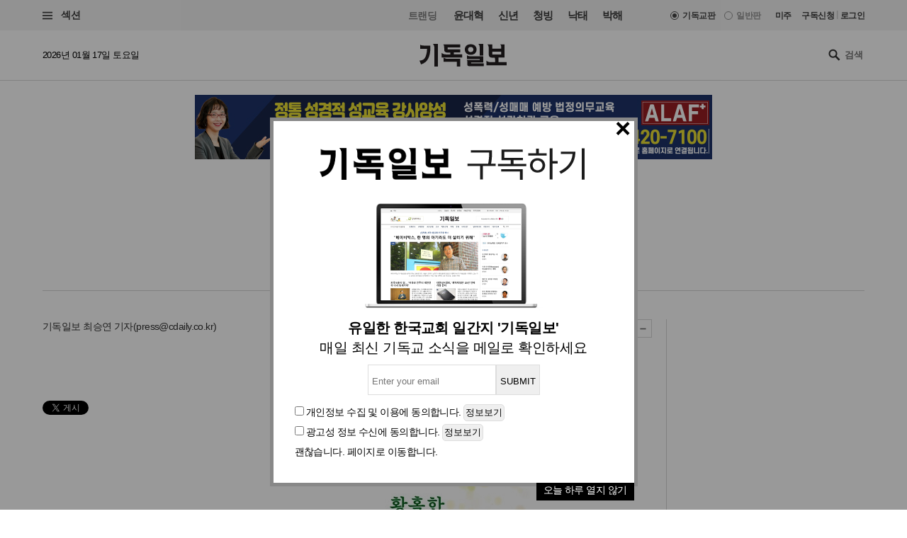

--- FILE ---
content_type: text/html
request_url: https://www.christiandaily.co.kr/news/124182
body_size: 26534
content:

<!doctype html>
<html>
<head>
<meta charset="UTF-8" />
<meta http-equiv="X-UA-Compatible" content="IE=edge">

<meta name="viewport" content="width=device-width, initial-scale=1">
<meta name="naver-site-verification" content="b48cc206a420c4519b1e121a7a6051f01bab7524"/>

<title>&lt;4월, 작가들의 말말말&gt; : 문화 : 기독일보</title>
<meta name="Title" content="&lt;4월, 작가들의 말말말&gt; : 문화 : 기독일보">
<meta name="Keywords" content="기독일보,기독교신문,기독교,교회,목사,개신교,선교,설교,통일,북한">
<meta name="Description" content="하나님께서는 그동안 감추어 왔던 하나님나라의 비밀의 경륜을 예수 그리스도를 통하여 모두 이루시고 알려주셨다. 그런데도 우리는 여전히 하나님의 나라와 의 대신에 자신의 나라와 의를 구하는 삶을 살고 있다. 자신이 누구인지 알지 못하고 여전히 구약적 사고방식으로 새언약의 말씀을 자기 방식대로 누리고자 하는 교회 내 뉴에이지적 사상과 영성훈련은 포스트코로나 이후 더 깊이 뿌리내리게 될 것이다.">



<meta name="Author" content="기독일보"><meta name="Copyright" content="2015 기독일보"><meta name="Subject" content="christiandaily.co.kr">



<meta property="article:published_time"  content="2023-04-12T15:05:26+09:00">



<meta name="syndication-source" content="https://www.christiandaily.co.kr/news/124182">

<meta name="news_keywords" content="4월, 작가들의, 말말말">




<meta property="og:type"                 content="article">
<meta property="og:url"                  content="https://www.christiandaily.co.kr/news/124182">
<meta property="og:site_name"            content="기독일보">
<meta property="og:image"                content="https://images.christiandaily.co.kr/data/images/full/103634/image.jpg">
<meta property="og:title"                content="&lt;4월, 작가들의 말말말&gt;">
<meta property="og:description"          content="하나님께서는 그동안 감추어 왔던 하나님나라의 비밀의 경륜을 예수 그리스도를 통하여 모두 이루시고 알려주셨다. 그런데도 우리는 여전히 하나님의 나라와 의 대신에 자신의 나라와 의를 구하는 삶을 살고 있다. 자신이 누구인지 알지 못하고 여전히 구약적 사고방식으로 새언약의 말씀을 자기 방식대로 누리고자 하는 교회 내 뉴에이지적 사상과 영성훈련은 포스트코로나 이후 더 깊이 뿌리내리게 될 것이다.">

<link rel="image_src" href="https://images.christiandaily.co.kr/data/images/full/103634/image.jpg" />

<meta property="twitter:card" content="summary_large_image">
<meta property="twitter:title" content="&lt;4월, 작가들의 말말말&gt;">
<meta property="twitter:url" content="https://www.christiandaily.co.kr/news/124182">
<meta property="twitter:description" content="하나님께서는 그동안 감추어 왔던 하나님나라의 비밀의 경륜을 예수 그리스도를 통하여 모두 이루시고 알려주셨다. 그런데도 우리는 여전히 하나님의 나라와 의 대신에 자신의 나라와 의를 구하는 삶을 살고 있다. 자신이 누구인지 알지 못하고 여전히 구약적 사고방식으로 새언약의 말씀을 자기 방식대로 누리고자 하는 교회 내 뉴에이지적 사상과 영성훈련은 포스트코로나 이후 더 깊이 뿌리내리게 될 것이다.">
<meta property="twitter:image" content="https://images.christiandaily.co.kr/data/images/full/103634/image.jpg">


<link rel="canonical" href="https://www.christiandaily.co.kr/news/124182">
<link rel="amphtml" href="https://www.christiandaily.co.kr/amp/news/124182"/>




<!--dable start-->
<meta property="dable:item_id" content="124182">
<meta property="dable:author" content="최승연">
<meta property="dable:image" content="https://images.christiandaily.co.kr/data/images/full/103634/image.jpg?w=800">
<meta property="article:section" content="문화">

<!--dable end-->

						<!-- <meta name="robots" content="noindex">
				<meta http-equiv="refresh" content="0;url=https://www.christiandaily.co.kr"> -->
											<meta name="robots" content="index, follow">
			

<link rel="stylesheet" href="https://www.christiandaily.co.kr/views/css/article_202001.css?v=0202_1" type="text/css"><!-- <link rel="stylesheet" href="https://www.christiandaily.co.kr/views/css/common.css?t=20180723" type="text/css"> -->

<link rel="apple-touch-icon" sizes="180x180" href="https://www.christiandaily.co.kr/views/images/favicons/apple-touch-icon.png">
<link rel="icon" type="image/png" sizes="32x32" href="https://www.christiandaily.co.kr/views/images/favicons/favicon-32x32.png">
<link rel="icon" type="image/png" sizes="16x16" href="https://www.christiandaily.co.kr/views/images/favicons/favicon-16x16.png">
<link rel="manifest" href="https://www.christiandaily.co.kr/views/images/favicons/site.webmanifest">
<link rel="mask-icon" href="https://www.christiandaily.co.kr/views/images/favicons/safari-pinned-tab.svg" color="#">
<link rel="shortcut icon" href="https://www.christiandaily.co.kr/views/images/favicons/favicon.ico">
<meta name="msapplication-TileColor" content="#0e406a">
<meta name="msapplication-config" content="https://www.christiandaily.co.kr/views/images/favicons/browserconfig.xml">
<meta name="theme-color" content="#ffffff">

<!-- HTML5 element support for IE6-8 -->
<!--[if lt IE 9]>
<script src="js/html5shiv.js"></script>
<![endif]-->
<link href="https://fonts.googleapis.com/css?family=Nanum+Gothic:400,700,800&amp;subset=korean" rel="stylesheet">
<script>
var cmaMobileCheck = 0;
</script>
<script type="text/javascript" src="//101.livere.co.kr/js/livere8_lib.js" charset="utf-8"></script>
<script src="//developers.kakao.com/sdk/js/kakao.min.js"></script>
<script>Kakao.init("7f52557fdfee3d978aef04e9c0abc409");</script>
<script>
	//카카오톡 공유
//var cmaMobileCheck = "";
var appnameStr = "감:感";
var appidStr = "www.christiandaily.co.kr";
var appverStr = "2.0";
var cmaMobileErrorMsg = "모바일기기에서만 실행이 가능합니다.";
var titleStr = "<4월, 작가들의 말말말>";
var imageurlStr = "https://images.christiandaily.co.kr/data/images/full/103634/image.jpg";
var currentlyFullurl = "https://www.christiandaily.co.kr/news/124182";
var app_k_img_width = 90;
var app_k_img_height = 90;
var msgCommonStr = "<4월, 작가들의 말말말>"+"\n";
var msgKakaoStoryStr = currentlyFullurl+"\n\n";msgKakaoStoryStr += msgCommonStr;
</script>
<script type="text/javascript" src="https://www.christiandaily.co.kr/home/js/sns.share.js"></script>

<script type="text/javascript">
_current_device_type='computer';
_current_is_ios='0';
_current_ad_cats='sect=cul;sect=books;';
_current_ad_keywords='cdn=4월;cdn=작가들의;cdn=말말말;';
</script>

<link rel="stylesheet" href="https://www.christiandaily.co.kr/views/css/slick_202001.css?v=0202_1" />
<link rel="stylesheet" href="https://www.christiandaily.co.kr/views/css/grid_202001.css?v=0202_1" />
<link rel="stylesheet" href="https://www.christiandaily.co.kr/views/css/common_202001.css?v=0202_1" />



			

<script src="//developers.kakao.com/sdk/js/kakao.min.js"></script>



<!-- Dable 스크립트 시작 / 문의 support@dable.io -->
<script>
(function(d,a,b,l,e,_) {
d[b]=d[b]||function(){(d[b].q=d[b].q||[]).push(arguments)};e=a.createElement(l);
e.async=1;e.charset='utf-8';e.src='//static.dable.io/dist/plugin.min.js';
_=a.getElementsByTagName(l)[0];_.parentNode.insertBefore(e,_);
})(window,document,'dable','script');
dable('setService', 'christiandaily.co.kr');
dable('sendLog');
</script>
<!-- Dable 스크립트 종료 / 문의 support@dable.io -->

				
<!-- Facebook Pixel Code -->
<script>
  !function(f,b,e,v,n,t,s)
  {if(f.fbq)return;n=f.fbq=function(){n.callMethod?
  n.callMethod.apply(n,arguments):n.queue.push(arguments)};
  if(!f._fbq)f._fbq=n;n.push=n;n.loaded=!0;n.version='2.0';
  n.queue=[];t=b.createElement(e);t.async=!0;
  t.src=v;s=b.getElementsByTagName(e)[0];
  s.parentNode.insertBefore(t,s)}(window, document,'script',
  'https://connect.facebook.net/en_US/fbevents.js');
  fbq('init', '{your-pixel-id-goes-here}');
  fbq('track', 'PageView');
</script>
<noscript>
  <img height="1" width="1" style="display:none" 
       src="https://www.facebook.com/tr?id={your-pixel-id-goes-here}&ev=PageView&noscript=1"/>
</noscript>
<!-- End Facebook Pixel Code -->

<script>
window.addEventListener("copy", function (e){
     //document.execCommand('copy');
     var retUrl = document.URL + '#share';
     var selectedText = window.getSelection().toString();
     selectedText = selectedText.replace(/\u200B/g, "");
     selectedText = selectedText + "\n\n[출처] 기독교 일간지 신문 기독일보 " + retUrl;
     clipboardData = e.clipboardData || window.clipboardData || e.originalEvent.clipboardData;
     clipboardData.setData('Text', selectedText);

     e.preventDefault();
     //e.clipboardData.setData('text/plain', window.getSelection().getRangeAt(0) + "\n\n[출처] 기독일보 " + retUrl);
}, false)
</script>

    <script type="application/ld+json">
    {
        "@context": "http://schema.org",
        "@type": "NewsArticle",
        "headline": "&lt;4월, 작가들의 말말말&gt;",
        "datePublished": "2023-04-12T15:05:26+09:00",
        "dateModified": "2023-04-12T15:05:26+09:00",
        "description": "하나님께서는 그동안 감추어 왔던 하나님나라의 비밀의 경륜을 예수 그리스도를 통하여 모두 이루시고 알려주셨다. 그런데도 우리는 여전히 하나님의 나라와 의 대신에 자신의 나라와 의를 구하는 삶을 살고 있다. 자신이 누구인지 알지 못하고 여전히 구약적 사고방식으로 새언약의 말씀을 자기 방식대로 누리고자 하는 교회 내 뉴에이지적 사상과 영성훈련은 포스트코로나 이후 더 깊이 뿌리내리게 될 것이다.",
        "mainEntityOfPage": "https://www.christiandaily.co.kr/news/124182",
        "image": {
              "@type": "ImageObject",
			  "url": "https://images.christiandaily.co.kr/data/images/full/103634/image.jpg"
		},
        "author": {
            "@type": "Person",
            "name": "최승연"
        },
        "publisher": {
            "@type": "Organization",
            "name": "기독일보",
            "logo": {
                "@type": "ImageObject",
                "url": "https://www.christiandaily.co.kr/views/images/aboutus/logo.png",
                "width": "167",
                "height": "41"
            },
			"url": "https://www.christiandaily.co.kr"
        },
		 "sameAs": [
		   "https://www.facebook.com/TheChristianDaily",
			 "https://www.youtube.com/channel/UCLy7KqnLkWNossx66Vw9Nng",
			 "https://www.instagram.com/cdaily0707/",
			 "https://post.naver.com/thechdaily",
			 "https://twitter.com/cdaily777"
		 ]
    }
    </script>

			
<script async src="https://pagead2.googlesyndication.com/pagead/js/adsbygoogle.js?client=ca-pub-8772735888168241"
     crossorigin="anonymous"></script>


</head>
<body>

  <header class="ph">
    <div class="topbar">
    	<div class="container-fluid flex-xs jc-sb ai-c">
    		<div class="f1">
          <button class="btn-menu"><span class="genericon genericon-menu"></span> 섹션</label>
        </div>
  			<div class="menus flex-xs">
          <div class="trending ">
            <label>트랜딩</label>
<a href="/tags/윤대혁">윤대혁</a><a href="/tags/신년">신년</a><a href="/tags/청빙">청빙</a><a href="/tags/낙태">낙태</a><a href="/tags/박해">박해</a>          </div>
          <div class="editions flex-xs">

             <input name="setedition" type="hidden" value="christian" id="setradio_christian">
            <a class="active setedition" href="#" data-edition="christian" style=";">기독교판</a>

            <input name="setedition" type="hidden" value="general" id="setradio_general">
            <a class=" setedition" href="#" data-edition="general">일반판</a> 

          </div>
          <div class="language flex-xs">
            <label id="submitsetedition" style="display:none;">설정</label>
            <!-- <a href="https://www.christianitydaily.com/" target="_blank">English</a> -->
            <a href="http://kr.christianitydaily.com/" target="_blank">미주</a>

			<a href="/home/news/subscribe/" style="margin-right:0px;">구독신청</a>
			<div style="color:#ccc;margin:-2px 3px;">|</div> 
							<a href="/service/bbs/login.php" style="margin:0px;">로그인</a>		
			


          </div>
        </div>
    	</div>
    </div>
    <div class="subheader">
    	<div class="container-fluid flex-sm jc-sb ai-c">
        <time>2026년 01월 17일 토요일 </time>
        <div class="f1 logo"><a href="/"><svg version="1.1" id="Layer_1" xmlns="http://www.w3.org/2000/svg" xmlns:xlink="http://www.w3.org/1999/xlink" x="0px" y="0px"
     viewBox="0 0 241.2 61.3" style="enable-background:new 0 0 241.2 61.3;" xml:space="preserve"><g>
    <path d="M30,13.7c-0.3,10.6-2.4,19.5-6.2,26.6S13.5,52.6,4.3,55.5L0,45.3c8.6-0.3,14.2-3.9,16.9-10.7c2.6-6.8,4-13.9,4-21.4h-19
      v-11c1.5,1.1,3.2,1.7,5.1,2c1.9,0.3,3.8,0.4,5.6,0.4H30V13.7z M50.9,61.3h-9.5V12.6c0-3.3-0.4-5.8-1.1-7.7C39.7,3,38.5,1.4,36.9,0
      h14V61.3z"/>
    <path d="M118.4,36.8H61.5V24.5c1.7,1.6,3.6,2.6,5.7,3.2c2.1,0.5,3.9,0.8,5.3,0.8h12.9v-5.2H76c-1.8,0-3.6-0.6-5.2-1.8
      c-1.6-1.2-2.4-2.9-2.4-5.2v-5.4c0-1.8-0.1-3.5-0.4-5.2c-0.3-1.6-1-3.1-2.1-4.3h46.8v8.2H77.8v5.2h34.9v8.3H94.9v5.2h23.4V36.8z
       M112.7,61.3h-9.5V48.5H66.6V37.2c2,1.2,3.9,2.1,5.8,2.5c1.9,0.4,3.7,0.6,5.4,0.6h34.9V61.3z"/>
    <path d="M141.7,1c5.5,0,9.6,1.4,12.3,4.2c2.7,2.8,4,6.2,4,10c0,3.8-1.3,7.1-4,10c-2.7,2.8-6.8,4.3-12.3,4.3
      c-5.4,0-9.5-1.4-12.2-4.3c-2.7-2.8-4.1-6.2-4.1-10c0-3.8,1.3-7.1,4-10C132.1,2.5,136.2,1,141.7,1z M177.6,60.5H139
      c-1.3,0-2.8-0.3-4.3-0.9c-1.6-0.6-2.3-2.1-2.3-4.5v-4.6c0-1.5-0.1-2.9-0.3-4.1c-0.2-1.2-0.7-2.2-1.3-3h36v-2.2h-35.4V30.7
      c1.8,1.3,3.5,2.1,5.1,2.4c1.5,0.3,3.2,0.4,5.1,0.4h35v17h-34.1v2.3h35.3V60.5z M141.7,22.1c2.5,0,4.4-0.6,5.6-1.9
      c1.2-1.3,1.8-2.9,1.8-4.9c0-2.1-0.6-3.7-1.8-5c-1.2-1.2-3.1-1.9-5.5-1.9c-2.5,0-4.4,0.6-5.6,1.9c-1.2,1.3-1.8,2.9-1.8,4.9
      c0,2,0.6,3.7,1.8,4.9C137.3,21.4,139.2,22.1,141.7,22.1z M176.3,31.5h-9.5V11.1c0-1.3-0.2-3-0.5-5.3c-0.4-2.2-1.4-4.1-3.2-5.7h13.3
      V31.5z"/>
    <path d="M241.2,58h-56V45.1c1.7,1.9,3.6,3.1,5.7,3.6c2.1,0.5,3.9,0.8,5.3,0.8h13.1l-0.1-4.3c0-1.6,0-3-0.1-4.3
      c-0.1-1.3-0.4-2.5-0.9-3.7h-8c-2.1,0-4-0.6-5.7-1.9c-1.7-1.3-2.6-3.2-2.6-5.8V15.7c0-2.7-0.2-5.2-0.5-7.8c-0.3-2.5-1.4-4.6-3.2-6.3
      h13.3v11.1h24.7v-5c0-1.2-0.2-2.4-0.7-3.4c-0.5-1-1.2-1.9-2.1-2.8l11.9,0.1v35.5h-16.4v12.4h22.3V58z M226.2,28.7V21h-24.7v7.7
      H226.2z"/></g></svg>
        </a></div>
        <div class="search">
          <span class="genericon genericon-search"></span>
          <form action="/search" method="get" id="searchform">
            <input type="text" name="q" class="form-text" placeholder="검색" style="font-size:13px;"/>
            <input type="submit" class="form-submit" value="Submit">
          </form>
        </div>
      </div>
    </div>
  </header>
  
			<style>
			.inf{border:1px solid #ddd;padding:5px;margin-top:10px;margin-bottom:10px;}
			.inf_f,.inf{line-height:200%;padding-top:10px;}
			.inf_i{padding:30px;}
			.inf_i_img{width:100%;text-align:center;font-size:20px;}
			.btn1{border:1px solid #ddd;border-radius:5px;padding:2px;}
			</style>
			 <!-- Trigger/Open The Modal -->
				<button id="myBtn" style="display:none;">Open Modal</button>

				<!-- The Modal -->
				<div id="myModal" class="modal">

				  <!-- Modal content -->
				  <div class="modal-content">




					<span class="close">&times;</span>
					<p>
						<!--<div class="inf_i">
							<a href="https://www.christiandaily.co.kr/search?q=%EC%B4%9D%EC%84%A0"><img src="https://christiandaily.co.kr/images/data/popup/image_1712622801.jpg"></a>
						</div>-->
						 <div class="inf_i">
							<div class="inf_i_img">
								<img src="/views/img/news_email.png" style="margin:0 auto;"><br>
							</div>
							<form id="form1" name="form1" method="post" action="/home/popup/popup_online_email_update.php" class="inf_f">
							<div class="inf_i_img">
								<b>유일한 한국교회 일간지 '기독일보'</b><br>
								매일 최신 기독교 소식을 메일로 확인하세요<br>
							
								<input type="text" name="email" id="email" class="inf" placeholder="Enter your email"><input type="button" class="inf" value="SUBMIT" onclick="send_form(); return false;"><br>
								</div>
								<input type="checkbox" name="chk1" id="chk1"> <span>개인정보 수집 및 이용</span>에 동의합니다. <input type="button" class="btn1" value="정보보기" onclick="alert('개인정보 수집 및 이용\n\n뉴스레터 발송을 위한 최소한의 개인정보를 수집하고 이용합니다.\n수집된 정보는 발송 외 다른 목적으로 이용되지 않으며,\n서비스가 종료되거나 구독을 해재할 경우 즉시 파기됩니다.')"><br>
								<input type="checkbox" name="chk2" id="chk2"> <span>광고성 정보 수신</span>에 동의합니다. <input type="button" class="btn1" value="정보보기" onclick="alert('광고성 정보 수신\n\n관련된 제휴 콘텐츠, 프로모션, 이벤트 정보 등의 \n광고성 정보를 드립니다.\n광고는 명확하게(광고)라고 표시가 됩니다.')"><br>
								<a href="#" onclick="todaycloseWin();">괜찮습니다. 페이지로 이동합니다.</a>
								

							</form>
						</div> 
					





						<a href="#" onclick="todaycloseWin();" alt="오늘 하루 열지 않기" style="float:right;background:#000;padding:0 10px 5px 10px;color:#fff;">오늘 하루 열지 않기</a>

					</p>





				  </div>

				</div>


			<script>
				function send_form(){

					if(document.getElementById("chk1").checked == false){alert("개인정보 수집 및 이용에 동의해 주세요");return false;}
					if(document.getElementById("chk2").checked == false){alert("광고성 정보 수신에 동의해 주세요");return false;}
					if(document.getElementById("email").value == ""){alert("이메일을 입력해 주세요");document.getElementById("email").focus();return false;}
					var formData = $("#form1").serialize();

					$.ajax({
						cache : false,
						url : "/home/popup/popup_online_email_update.php", // 요기에
						type : 'POST', 
						data : formData, 
						success : function(data) {
							alert("매일 최신 기독교 소식을 메일로 확인하실 수 있습니다.\n감사합니다.");
							closeWin();
							//var jsonObj = JSON.parse(data);
						}, // success 
				
						error : function(xhr, status) {
							alert(xhr + " : " + status);
						}
					}); // $.ajax */
				}
			</script>


			
			<style>
			/* The Modal (background) */
					.modal {
						display: none; /* Hidden by default */
						position: fixed; /* Stay in place */
						z-index: 1; /* Sit on top */
						left: 0;
						top: 0;
						width: 100%; /* Full width */
						height: 100%; /* Full height */
						overflow: auto; /* Enable scroll if needed */
						background-color: rgb(0,0,0); /* Fallback color */
						background-color: rgba(0,0,0,0.4); /* Black w/ opacity */
					}

					/* Modal Content/Box */
					.modal-content {
						background-color: #fff;
						margin: 13% auto 0; /* 15% from the top and centered */
						padding-top: 0px;
						border: 5px solid #888;
						width: 519px; /* Could be more or less, depending on screen size */
						/*width: 519px;*/

					}
					/* The Close Button */
					.close {
					position:relative;
					top:0px;left:-5px;
						color: #000;
						float: right;
						font-size: 38px;
						font-weight: bold;

					}
					.close:hover,
					.close:focus {
						color: black;
						text-decoration: none;
						cursor: pointer;
					}

			</style>



			<script>
			// Get the modal
					var modal = document.getElementById('myModal');

					// Get the button that opens the modal
					var btn = document.getElementById("myBtn");

					// Get the <span> element that closes the modal
					var span = document.getElementsByClassName("close")[0];

					// When the user clicks on the button, open the modal
					btn.onclick = function() {
						modal.style.display = "block";
					}

					// When the user clicks on <span> (x), close the modal
					span.onclick = function() {
						modal.style.display = "none";
					}

					// When the user clicks anywhere outside of the modal, close it
					window.onclick = function(event) {
						if (event.target == modal) {
							modal.style.display = "none";
						}
					}

					window.onload = function () {
						cookiedata = document.cookie;

						if ( cookiedata.indexOf("ncookie=done") < 0 ){

							document.getElementById('myModal').style.display = "block";    //  팝업창 아이디

						} else {

							document.getElementById('myModal').style.display = "none";    // 팝업창 아이디

						}

					}









			function setCookie( name, value, expiredays ) {

				var todayDate = new Date();

				todayDate.setDate( todayDate.getDate() + expiredays );

				document.cookie = name + "=" + escape( value ) + "; path=/; expires=" + todayDate.toGMTString() + ";"

			}



			function closeWin() {

				document.getElementById('myModal').style.display = "none";    // 팝업창 아이디

			}



			function todaycloseWin() {

				setCookie( "ncookie", "done" , 1 );     // 저장될 쿠키명 , 쿠키 value값 , 기간( ex. 1은 하루, 7은 일주일)

				document.getElementById('myModal').style.display = "none";    // 팝업창 아이디

			}




			  function cookieIdentify() {
						alert(document.cookie);
				}



			</script>
	




	<!-- 모바일일 때 -->

	











<style>
.imageBox {max-width:100%;}
.related{font-size:18px;font-weight:bold;}
</style>
  
  <div class="container-fluid">
<div style="width:100%;text-align:center;margin:20px 0px;">

<script async src="https://pagead2.googlesyndication.com/pagead/js/adsbygoogle.js?client=ca-pub-8772735888168241"
     crossorigin="anonymous"></script>
<!-- 기독일보 기사 상단 긴광고 -->

 <!-- <ins class="adsbygoogle"
     style="display:inline-block;width:728px;height:90px"
     data-ad-client="ca-pub-8772735888168241"
     data-ad-slot="4634532624"></ins>
<script>
     (adsbygoogle = window.adsbygoogle || []).push({});
</script>  -->


<div class="bn"><a href="https://alaf-academy.com/45" target="_blank"><img src="https://images.christiandaily.co.kr/data/popup/image_1735028744.jpg"></a></div>  </div>


  </div>
  <main>
    <div class="container-fluid">
      <div class="article-header ta-c">
        <ul class="meta flex-xs flex-wrap jc-c">
          <li>
            <ul class="topics">
              <li>
                <a href="/cul">문화</a>
              </li>
<li><a href="/sections/books">도서</a></li><!--               <li>
                <a href="">중남미</a>
              </li> -->
            </ul>
          </li>
          <li><time>입력 2023. 04. 12 15:05</time></li>
                  </ul>
        <h1 class="title">&lt;4월, 작가들의 말말말&gt;</h1>
        
      </div>
      <div class="row flex-sm">
        <div class="col-sm-7 col-md-8 col-lg-9">
          <div class="article-content" style="margin-bottom:0px;">
            <div class="toolbar flex-sm jc-sb">
              <div class="f1 author">
                기독일보 
			  	<a href="/reporter/최승연">최승연 기자</a>(<a href="mailto:press@cdaily.co.kr">press@cdaily.co.kr</a>)              </div>
              <div class="fn tools flex-xs ai-c">
			    <span class="genericon genericon-mail" ar_id="124182"></span>
                <span class="genericon genericon-print" ar_id="124182"></span>
                
                <span class="label">글자크기</span>
                <span class="genericon genericon-plus textplus"></span>
                <span class="genericon genericon-minus textminus"></span>
              </div>
            </div>
            <div class="clearfix">
              <ul class="col-sm-3 col-md-2 social">
                <li>
                  <div class="fb-share-button" data-href="https://www.christiandaily.co.kr/news/124182" data-layout="button_count"></div>
                </li>
                <li>
                  <!--<div class="fb-like" data-href="https://www.facebook.com/TheChristianDaily/" data-width="" data-height="21" data-layout="button_count" data-action="like" data-size="small" data-share="false"></div>-->
                  <iframe src="//www.facebook.com/plugins/like.php?href=https%3A%2F%2Fwww.facebook.com%2FTheChristianDaily&amp;send=&amp;layout=button_count&amp;width=150&amp;show_faces=&amp;share=&amp;action=like&amp;locale=ko_KR&amp;colorscheme=light&amp;font&amp;height=21" scrolling="no" frameborder="0" style="border:none; overflow:hidden; width:115px; height:21px;" allowTransparency="true"></iframe>
                </li>
                <li>
                  <a href="https://twitter.com/share" class="twitter-share-button" data-via="cdaily777" data-lang="ko" data-related="cdaily777">트윗하기</a>
            <script>!function(d,s,id){var js,fjs=d.getElementsByTagName(s)[0];if(!d.getElementById(id)){js=d.createElement(s);js.id=id;js.src="//platform.twitter.com/widgets.js";fjs.parentNode.insertBefore(js,fjs);}}(document,"script","twitter-wjs");</script>
                </li>
              </ul>
              <div class="col-sm-9 col-md-10 article-body clearfix article-txt" itemprop="articleBody">
<div class="imageBox" style="width: 500px;"><img width="500" id="article_img_103634" title="여기 빛나고 황홀한" src="https://images.christiandaily.co.kr/data/images/full/103634/image.jpg?w=600" alt="여기 빛나고 황홀한" />
<div class="caption">도서 「여기 빛나고 황홀한」</div>
</div>
<p>내겐 산상수훈의 말씀은 너무나도 힘겨운 말씀이었다. 말이 어려운 게 아니라 그 말씀대로 사는 게 힘들었다. 말씀 앞에 나의 무능과 실패와 배신과 좌절과 도피, 말씀이 비추는 나의 무지와 불신앙과 교만과 폭력과 음란의 죄악, 그 무저갱(無低坑)의 자괴감과 죄책감을 떨쳐버리려고 선학(先學)들을 따라 피해 갈 궁리를 많이 했었다. 비겁한 변명과 합리화에 스스로를 속이고 괴로워했다. 끝내 말씀에서 달아날 수도, 숨을 곳도 없었다. 어영부영 어정쩡 하는 사이 세월이 많이 흘러갔다. 가슴에 독을 품고, 삶에 폭탄을 안고 사는 것 같았다. 잠시잠시 피하여도 돌아온 곳은 늘 같은 지점이었다. 체념으로 익숙해져 가고 책임전가로 위안을 삼았다. 그러다 계시처럼 산상수훈 사이로 주님의 보혈이 비쳤다. 어느새 산상수훈의 그 날처럼 우리 주님이 다가오고 계셨다. 은총과 창조의 세계, 신앙의 신비가 열리고 있었다. 산상수훈의 주님은 은총의 신비로 나를 보듬어 주셨다.</p>
<p>서성환 &ndash; 여기 빛나고 황홀한</p>
<div class="imageBox" style="width: 500px;"><img width="500" id="article_img_103635" title="100만 걸음의 예배자, 까미노 데 산티아고" src="https://images.christiandaily.co.kr/data/images/full/103635/100.jpg?w=600" alt="100만 걸음의 예배자, 까미노 데 산티아고" />
<div class="caption">도서 「100만 걸음의 예배자, 까미노 데 산티아고」</div>
</div>
<p>개인적으로는 순례를 다 마치고 여행을 하는 것을 추천한다. 파리 에펠탑 아래서 한 끼에 100유로가 넘는 소고기 스테이크를 먹다가 갑자기 길 위에서 10유로 남짓의 &lsquo;순례자 메뉴&rsquo;를 만나면 당황스럽다. 건강하게 순례를 마치고, 아름다운 유럽을 천천히 둘러보는 것이 여러모로 여유롭고 즐거웠던 것 같다. 시간이 갈수록 &lsquo;까미노 데 산티아고&rsquo;는 더 유명해지는 듯하다. 예능 프로그램에도 여러 번 소개될 만큼 순례길이 도보 여행의 낭만이 가득한 곳처럼 보인다. 그리고 내가 걸었던 800km의 &lsquo;프랑스 길&rsquo; 외에도 어려운 길로, 아니면 더 긴 경로로 순례를 마친 순례자의 여행담도 잇달아 나왔다. 그만큼 순례길은 누군가의 첫 번째 버킷리스트가 되고, 낭만적인 신혼여행지로, 은퇴 후 또 다른 인생 목표로 사람들의 기억에 자리잡혀 있는 듯하다.</p>
<p>김형찬 &ndash; 100만 걸음의 예배자, 까미노 데 산티아고</p>
<div class="imageBox" style="width: 500px;"><img width="500" id="article_img_103636" title="킹덤 시크릿" src="https://images.christiandaily.co.kr/data/images/full/103636/image.jpg?w=600" alt="킹덤 시크릿" />
<div class="caption">도서 「킹덤 시크릿」</div>
</div>
<p>하나님께서는 그동안 감추어 왔던 하나님나라의 비밀의 경륜을 예수 그리스도를 통하여 모두 이루시고 알려주셨다. 그런데도 우리는 여전히 하나님의 나라와 의 대신에 자신의 나라와 의를 구하는 삶을 살고 있다. 자신이 누구인지 알지 못하고 여전히 구약적 사고방식으로 새언약의 말씀을 자기 방식대로 누리고자 하는 교회 내 뉴에이지적 사상과 영성훈련은 포스트코로나 이후 더 깊이 뿌리내리게 될 것이다. 우리는 과거 그 어느 때보다 더 치열하고 첨예한 영적 전쟁의 한복판에 서 있다. 그렇다면 이제는 &lsquo;킹덤 시크릿&rsquo;이 풀어져 이 땅에서 실제로 실현되어지는 개혁이 일어나야 한다. 앞으로 세상에 어두움은 더욱더 짙어질 것이고, 가짜 영성들, 다른 복음들 그리고 거짓 선지자들이 판을 칠 것이다. 그러나 어둠이 모든 것을 덮어도 결코 빛을 덮을 수는 없다. 마지막 때가 가까이 올수록 하나님의 나팔소리에 귀 기울이고 오실 그분을 위하여 준비하는 삶을 사는 킹덤빌더는 세상의 빛으로 주님을 더 온전히 나타내게 될 것이다.</p>
<p>손기철 &ndash; 킹덤 시크릿</p>





        

<style>
.sns-go {text-align:center; padding: 0px 0px;}
.sns-go li {display:inline-block; margin: 0 5px; }
.sns-go li img {border-radius:50%;}	
</style>
<div class="sns-go">
  <ul>
    <li>
      <a href="#" onclick="javascript:window.open('http://share.naver.com/web/shareView.nhn?url=' +encodeURIComponent(document.URL)+'&title='+encodeURIComponent(document.title), 'naversharedialog', 'menubar=no,toolbar=no,resizable=yes,scrollbars=yes,height=300,width=600');return false;" target="_blank" alt="Share on Naver" ><img src="/views/images/sns_naver.png" width="40" alt="네이버 블러그 공유하기"></a>
    </li>
    <li>
      <a href="#" onclick="javascript:window.open('https://www.facebook.com/sharer/sharer.php?u=' +encodeURIComponent(document.URL)+'&t='+encodeURIComponent(document.title), 'facebooksharedialog', 'menubar=no,toolbar=no,resizable=yes,scrollbars=yes,height=300,width=600');return false;" target="_blank" alt="Share on Facebook" ><img src="/views/images/sns_face.png" width="40" alt="페이스북 공유하기"></a>
    </li>
    <li>
      <a href="#" onclick="javascript:window.open('https://twitter.com/intent/tweet?text=[%EA%B3%B5%EC%9C%A0]%20' +encodeURIComponent(document.URL)+'%20-%20'+encodeURIComponent(document.title), 'twittersharedialog', 'menubar=no,toolbar=no,resizable=yes,scrollbars=yes,height=300,width=600');return false;" target="_blank" alt="Share on Twitter" ><img src="/views/images/sns_tw.png" width="40" alt="트위터 공유하기"></a>
    </li>
    
    <li>
      <a href="#" onclick="javascript:window.open('https://story.kakao.com/s/share?url=' +encodeURIComponent(document.URL), 'kakaostorysharedialog', 'menubar=no,toolbar=no,resizable=yes,scrollbars=yes, height=400,width=600');return false;" target="_blank" alt="Share on kakaostory"><img src="/views/images/sns_kakao.png" width="40" alt="카카오스토리 공유하기"></a>
    </li>
  </ul>
</div>




        
                <p><a href='http://www.christiandaily.co.kr/' target='_blank'>▶ 기사제보 및 보도자료 press@cdaily.co.kr <br /><br />

- Copyright ⓒ기독일보, 무단전재 및 재배포 금지</a><!-- - Copyright ⓒ기독일보, 무단전재 및 재배포 금지--></p>






				
				
              </div>
            </div>
          </div>

<table style="width:100%;">
<tr>
	<td style="text-align:center;padding:20px 0px;"><ins class="kakao_ad_area" style="display:none;"
data-ad-unit = "DAN-UObDQzjzxyrCKWNn"
data-ad-width = "300"
data-ad-height = "250"></ins>
<script type="text/javascript" src="//t1.daumcdn.net/kas/static/ba.min.js" async></script></td>
</tr>
</table>


<div class="bn">

<!-- Dable 상세하단 위젯 시작/ 문의 support@dable.io -->
<!--<div id="dablewidget_M7NANzob" data-widget_id="M7NANzob">
<script>
(function(d,a){d[a]=d[a]||function(){(d[a].q=d[a].q||[]).push(arguments)};}(window,'dable'));
dable('renderWidget', 'dablewidget_M7NANzob');
</script>
</div>-->
<!-- Dable 상세하단 위젯 종료/ 문의 support@dable.io -->


<!-- Begin Dable 상세하단 / For inquiries, visit http://dable.io -->
<div id="dablewidget_M7NANzob" data-widget_id="M7NANzob">
<script>
(function(d,a){d[a]=d[a]||function(){(d[a].q=d[a].q||[]).push(arguments)};}(window,'dable'));
dable('renderWidget', 'dablewidget_M7NANzob');
</script>
</div>
<!-- End 상세하단 / For inquiries, visit http://dable.io -->







</div>



<!--씨플레이스 컨텐츠박스-->
<div class="bn">
  <div style="text-align:center;position:relative;">
  <div style="position:absolute;bottom:5px;right:10px;font-size:12px;"><b><a href="https://cplace.christiandaily.co.kr/" target="_blink"><크리스천 생활정보 마당></a></b></div>
    <iframe src="https://cplace.christiandaily.co.kr/ad/ad.html" width="100%" height="200" frameborder="0" marginheight="0" marginwidth="0" scrolling="no" style="border:1px solid #eee;"></iframe>
  </div>
</div>



			<div id="lv-container" data-id="chdaily" data-uid="NjQvOTM2Lzcx" >
			<script type="text/javascript">

				window.livereOptions ={
											refer: 'www.christiandaily.co.kr/news/124182'
									};
				
			   (function(d, s) {
				   var j, e = d.getElementsByTagName(s)[0];

				   if (typeof LivereTower === 'function') { return; }

				   j = d.createElement(s);
				   j.src = 'https://cdn-city.livere.com/js/embed.dist.js';
				   j.async = true;

				   e.parentNode.insertBefore(j, e);
			   })(document, 'script');
			</script>
			<noscript>>Please activate JavaScript for write a comment in LiveRe.</noscript>
		</div>
	        </div>
        <div class="col-r col-sm-5 col-md-4 col-lg-3">


        
<div style="width:100%;text-align:center;margin-bottom:20px;">
<script async src="https://pagead2.googlesyndication.com/pagead/js/adsbygoogle.js?client=ca-pub-8772735888168241"
     crossorigin="anonymous"></script>
<!-- 기독일보_기사오른쪽_상단_250 -->
<ins class="adsbygoogle"
     style="display:inline-block;width:250px;height:250px"
     data-ad-client="ca-pub-8772735888168241"
     data-ad-slot="1702738219"></ins>
<script>
     (adsbygoogle = window.adsbygoogle || []).push({});
</script>
</div>

   




		<div class="block trot" style="height:27px;overflow-y:hidden;">
            <div class="flex-xs">
              <div class="fn">
                <label>속보</label>
              </div>
              <div class="bksb-lists">
            	<ul id="trendNews" class="list" style="margin-top:0px;"> 
            	              <li style='height:24px; overflow:hidden;'><a href="https://www.christiandaily.co.kr/news/155404" class="art_created_at" data-date="2026-01-16 18:30:21">“기독교 탄압은 반문명적”… 북한, 23년째 최악 박해국</a></li>
                          <li style='height:24px; overflow:hidden;'><a href="https://www.christiandaily.co.kr/news/155402" class="art_created_at" data-date="2026-01-16 17:46:38">광주·전남·전북 목회자·시민단체, ‘22대 국회 악법 저지’ 세미나 개최</a></li>
                          <li style='height:24px; overflow:hidden;'><a href="https://www.christiandaily.co.kr/news/155398" class="art_created_at" data-date="2026-01-16 14:57:02">하늘중앙교회 박윤호 목사, 모교 목원대에 발전기금 300만 원 기탁</a></li>
                          <li style='height:24px; overflow:hidden;'><a href="https://www.christiandaily.co.kr/news/155397" class="art_created_at" data-date="2026-01-16 14:56:50">입소문이 만든 반전… ‘신의악단’, 조용한 출발 뒤 박스오피스 상위권</a></li>
                          <li style='height:24px; overflow:hidden;'><a href="https://www.christiandaily.co.kr/news/155384" class="art_created_at" data-date="2026-01-16 14:56:11">백석대 태권도선교단, 오키나와서 ‘몸으로 전한 복음’</a></li>
                        	</ul>
            	</div>
            </div>
          </div>

<hr style="border:2px solid #f6f6f6;margin:20px 0;">

					<div class="block listing bb">
  					<div class="block-title">많이 본 뉴스</div>
  					<ul>
<li class="clearfix"><figure><div class="count">1</div><a href="https://www.christiandaily.co.kr/news/155380"><img src="https://images.christiandaily.co.kr/data/images/full/134282/image.jpeg?w=113&amp;h=77&amp;l=43&amp;t=52" alt="" /></a></figure><h6><a href="https://www.christiandaily.co.kr/news/155380" class="art_created_at" data-date="2026-01-16 14:55:29">[서평] 마음을 얻는 지혜 경청(조신영·박현찬, 위즈덤하우스, 2014)</a></h6></li><li class="clearfix"><figure><div class="count">2</div><a href="https://www.christiandaily.co.kr/news/155402"><img src="https://images.christiandaily.co.kr/data/images/full/138659/image.jpg?w=113&amp;h=77&amp;l=50&amp;t=40" alt="" /></a></figure><h6><a href="https://www.christiandaily.co.kr/news/155402" class="art_created_at" data-date="2026-01-16 17:46:38">광주·전남·전북 목회자·시민단체, ‘22대 국회 악법 저지’ 세미나 개최</a></h6></li><li class="clearfix"><figure><div class="count">3</div><a href="https://www.christiandaily.co.kr/news/155397"><img src="https://images.christiandaily.co.kr/data/images/full/141185/image.jpg?w=113&amp;h=77&amp;l=50&amp;t=40" alt="" /></a></figure><h6><a href="https://www.christiandaily.co.kr/news/155397" class="art_created_at" data-date="2026-01-16 14:56:50">입소문이 만든 반전… ‘신의악단’, 조용한 출발 뒤 박스오피스 상위권</a></h6></li><li class="clearfix"><figure><div class="count">4</div><a href="https://www.christiandaily.co.kr/news/155379"><img src="https://images.christiandaily.co.kr/data/images/full/141173/image.jpg?w=113&amp;h=77&amp;l=50&amp;t=40" alt="" /></a></figure><h6><a href="https://www.christiandaily.co.kr/news/155379" class="art_created_at" data-date="2026-01-16 14:55:50"><1월, 작가들의 말말말></a></h6></li><li class="clearfix"><figure><div class="count">5</div><a href="https://www.christiandaily.co.kr/news/155404"><img src="https://images.christiandaily.co.kr/data/images/full/141164/2026-wwl.jpg?w=113&amp;h=77&amp;l=47&amp;t=27" alt="" /></a></figure><h6><a href="https://www.christiandaily.co.kr/news/155404" class="art_created_at" data-date="2026-01-16 18:30:21">“기독교 탄압은 반문명적”… 북한, 23년째 최악 박해국</a></h6></li>              
  					</ul>
  				</div>

 
   
          
<div class="block opinion">  					<div class="block-title">오피니언</div>
  					<ul>
<li class="clearfix"><figure><a href="https://www.christiandaily.co.kr/news/155324"><img src="https://images.christiandaily.co.kr/data/images/full/132919/image.png?w=76&amp;h=76&amp;l=42&amp;t=46" /></a></figure><h6><a href="https://www.christiandaily.co.kr/news/155324" class="art_created_at" data-date="2026-01-16 07:38:21">사무엘서 9. 왕을 세워 달라</a></h6><div class="author"><a href="http://christiandaily.co.kr/tags/이희우">이희우</a></div></li><li class="clearfix"><figure><a href="https://www.christiandaily.co.kr/news/155335"><img src="https://images.christiandaily.co.kr/data/images/full/111124/image.png?w=76&amp;h=76&amp;l=43&amp;t=50" /></a></figure><h6><a href="https://www.christiandaily.co.kr/news/155335" class="art_created_at" data-date="2026-01-16 07:38:28">사랑과 우정, 그리고 죽음이라는 긴 그림자</a></h6><div class="author"><a href="http://christiandaily.co.kr/tags/정재우">정재우</a></div></li><li class="clearfix"><figure><a href="https://www.christiandaily.co.kr/news/155323"><img src="https://images.christiandaily.co.kr/data/images/full/138079/image.png?w=76&amp;h=76&amp;l=50&amp;t=40" /></a></figure><h6><a href="https://www.christiandaily.co.kr/news/155323" class="art_created_at" data-date="2026-01-15 09:37:35">돈과 시간을 나누며 배우는 행복한 자녀교육</a></h6><div class="author"><a href="http://christiandaily.co.kr/tags/이훈구">이훈구</a></div></li><li class="clearfix"><figure><a href="https://www.christiandaily.co.kr/news/155330"><img src="https://images.christiandaily.co.kr/data/images/full/120174/image.png?w=76&amp;h=76&amp;l=50&amp;t=40" /></a></figure><h6><a href="https://www.christiandaily.co.kr/news/155330" class="art_created_at" data-date="2026-01-15 07:19:23">[양기성 교수의 교회행정 가이드④] 웨슬리의 조직행정</a></h6><div class="author"><a href="http://christiandaily.co.kr/tags/양기성">양기성</a></div></li><li class="clearfix"><figure><a href="https://www.christiandaily.co.kr/news/155290"><img src="https://images.christiandaily.co.kr/data/images/full/73021/image.png?w=76&amp;h=76&amp;l=50&amp;t=40" /></a></figure><h6><a href="https://www.christiandaily.co.kr/news/155290" class="art_created_at" data-date="2026-01-15 06:58:49">‘나를 아는’ 지식이 나를 구원하리라</a></h6><div class="author"><a href="http://christiandaily.co.kr/tags/이경애">이경애</a></div></li><li class="clearfix"><figure><a href="https://www.christiandaily.co.kr/news/155231"><img src="https://images.christiandaily.co.kr/data/images/full/60055/image.png?w=76&amp;h=76&amp;l=47&amp;t=47" /></a></figure><h6><a href="https://www.christiandaily.co.kr/news/155231" class="art_created_at" data-date="2026-01-15 09:37:09">하나님의 약속과 성취 (창세기 15:8-21절)</a></h6><div class="author"><a href="https://christiandaily.co.kr/tags/%EC%9D%B4%EC%84%A0%EA%B7%9C">이선규</a></div></li>  					</ul>
  				</div>


 
 
<style>

.slider-item img{width:90%;}
.slider-item h5 a{font-size:13px;line-height:110%;margin-top:1px;padding-top:1px;}
</style>
          <div class="block">            <div class="block-title flex-xs jc-sb">단체<span class="arrows2"></span></div>
            <div id="slider2" class="slider">
				<div class="slider-item"><article><figure><a href="https://www.christiandaily.co.kr/news/155356"><img src="https://images.christiandaily.co.kr/data/images/full/141145/image.jpg?w=117&amp;h=80&amp;l=50&amp;t=40" alt="" /></a></figure><h5><a href="https://www.christiandaily.co.kr/news/155356" class="art_created_at" data-date="2026-01-15 14:09:57">한국창조과학회·횃불트리니티신학대학원…</a></h5></article></div><div class="slider-item"><article><figure><a href="https://www.christiandaily.co.kr/news/155354"><img src="https://images.christiandaily.co.kr/data/images/full/141140/image.jpg?w=117&amp;h=80&amp;l=50&amp;t=40" alt="" /></a></figure><h5><a href="https://www.christiandaily.co.kr/news/155354" class="art_created_at" data-date="2026-01-15 14:10:02">대구대 기독학사 건립에 지역 교회 후원 …</a></h5></article></div>            </div>
          </div><br>
          <div class="block">            <!-- <div class="block-title flex-xs jc-sb">교회<span class="arrows3"></span></div> -->
            <div id="slider3" class="slider">
				<div class="slider-item"><article><figure><a href="https://www.christiandaily.co.kr/news/155332"><img src="https://images.christiandaily.co.kr/data/images/full/141113/image.jpg?w=117&amp;h=80&amp;l=50&amp;t=40" alt="" /></a></figure><h5><a href="https://www.christiandaily.co.kr/news/155332" class="art_created_at" data-date="2026-01-15 07:30:37">국회기도회, 장헌일 목사 초청해 신년예배…</a></h5></article></div><div class="slider-item"><article><figure><a href="https://www.christiandaily.co.kr/news/155358"><img src="https://images.christiandaily.co.kr/data/images/full/141147/image.jpg?w=117&amp;h=80&amp;l=50&amp;t=40" alt="" /></a></figure><h5><a href="https://www.christiandaily.co.kr/news/155358" class="art_created_at" data-date="2026-01-15 14:05:18">광주빛과사랑의교회 리종기 원로목사, 47…</a></h5></article></div>            </div>
          </div>




        </div>
      </div>

      <div id="tabs" class="block mid">
        <ul>
          <li>주요뉴스</li>
          <li><a href="#tab1">교회일반</a></li>
          <li><a href="#tab2">교단/단체</a></li>
          <li><a href="#tab3">선교</a></li>
          <li><a href="#tab4">목회·신학</a></li>
          <li><a href="#tab5">국제</a></li>
        </ul>

        <div id="tab1" class="tab" style="width:100%;">
          <div class="flex-xs flex-wrap">
<article class="col-xs-6 col-sm-4 col-md-3" style=""><figure><a href="https://www.christiandaily.co.kr/news/155382"><img src="https://images.christiandaily.co.kr/data/images/full/141174/image.jpg?w=250&amp;h=154&amp;l=50&amp;t=40" style="" alt="장학일 목사" /></a></figure><h5><a href="https://www.christiandaily.co.kr/news/155382" class="art_created_at" data-date="2026-01-16 09:25:35">예수마을교회 장학일 목사, 뉴욕서 ‘마을운동’ 비전 제시</a></h5><summary>한국 예수마을교회 담임 장학일 목사가 미국 뉴욕을 방문해 15일(이하 현지 시간) 오후 퀸즈 베이사이드 소재 한 식당에서 기자회견을 열고, 한국에서 진행 중인 ‘마..</summary></article>
<article class="col-xs-6 col-sm-4 col-md-3" style=""><figure><a href="https://www.christiandaily.co.kr/news/155373"><img src="https://images.christiandaily.co.kr/data/images/full/138446/2025-x.jpg?w=250&amp;h=154&amp;l=50&amp;t=40" style="" alt="예장 총회문화법인 2025 문화목회플랫폼x선교적 교회로서 문화선교 세미나" /></a></figure><h5><a href="https://www.christiandaily.co.kr/news/155373" class="art_created_at" data-date="2026-01-16 07:38:58">총회문화법인, ‘제14기 문화목회 콜로키움’ 참가자 모집</a></h5><summary>대한예수교장로회 통합총회 문화법인이 문화목회 전문가 양성을 위한 교육 프로그램인 ‘제14기(2026년) 문화목회 콜로키움’을 개설하고 참가자를 모집한다. 총회문..</summary></article>
<article class="col-xs-6 col-sm-4 col-md-3" style=""><figure><a href="https://www.christiandaily.co.kr/news/155372"><img src="https://images.christiandaily.co.kr/data/images/full/141162/image.jpg?w=250&amp;h=154&amp;l=50&amp;t=40" style="" alt="소망교도소" /></a></figure><h5><a href="https://www.christiandaily.co.kr/news/155372" class="art_created_at" data-date="2026-01-16 07:38:50">연세대 교목실·소망교도소, 교정시설 목회·재사회화 협력 나선다</a></h5><summary>연세대학교 교목실과 소망교도소가 교정시설 목회와 재소자 사회복귀 지원을 위한 협력 체계를 구축했다. 연세대 교목실(실장 정미현 목사)은 지난 14일 연세대 루스..</summary></article>
<article class="col-xs-6 col-sm-4 col-md-3" style=""><figure><a href="https://www.christiandaily.co.kr/news/155358"><img src="https://images.christiandaily.co.kr/data/images/full/141147/image.jpg?w=250&amp;h=154&amp;l=50&amp;t=40" style="" alt="리종기 목사" /></a></figure><h5><a href="https://www.christiandaily.co.kr/news/155358" class="art_created_at" data-date="2026-01-15 14:05:18">광주빛과사랑의교회 리종기 원로목사, 47년 목회 마치고 세계선교 순회</a></h5><summary>한국 광주빛과사랑의교회를 개척해 47년 동안 무릎으로 기도하며 섬겨온 리종기 목사가 지난 성탄절을 기점으로 은퇴하고, 세계선교 순회선교사로 파송받아 미주 지..</summary></article>
<article class="col-xs-6 col-sm-4 col-md-3" style=""><figure><a href="https://www.christiandaily.co.kr/news/155356"><img src="https://images.christiandaily.co.kr/data/images/full/141145/image.jpg?w=250&amp;h=154&amp;l=50&amp;t=40" style="" alt="사단법인 한국창조과학회 하주헌 회장(왼쪽)과 횃불트리니티신학대학원대학교 오덕교 총장이 창조과학 연구와 관련 사업 협력을 위한 업무협약을 체결한 뒤 기념촬영을 하고 있다." /></a></figure><h5><a href="https://www.christiandaily.co.kr/news/155356" class="art_created_at" data-date="2026-01-15 14:09:57">한국창조과학회·횃불트리니티신학대학원대, 창조과학 연구 협력 나서</a></h5><summary>사단법인 한국창조과학회와 횃불트리니티신학대학원대학교가 창조과학 분야 연구와 교육 협력을 위해 손을 맞잡았다. 한국창조과학회(회장 하주헌)는 지난 14일 서..</summary></article>
<article class="col-xs-6 col-sm-4 col-md-3" style=""><figure><a href="https://www.christiandaily.co.kr/news/155355"><img src="https://images.christiandaily.co.kr/data/images/full/141143/2026.jpg?w=250&amp;h=154&amp;l=50&amp;t=40" style="" alt="2026 세계로 한다련 겨울캠프" /></a></figure><h5><a href="https://www.christiandaily.co.kr/news/155355" class="art_created_at" data-date="2026-01-15 13:55:02">2,000여 다음세대의 찬양과 기도, 부산을 깨우다</a></h5><summary>부산 세계로교회(담임 손현보 목사)와 한국다음세대훈련원(이하 한다련)이 공동 주최한 ‘2026 세계로 한다련 겨울캠프’가 지난 1월 12일부터 15일까지 3박 4일간 진행..</summary></article>
<article class="col-xs-6 col-sm-4 col-md-3" style=""><figure><a href="https://www.christiandaily.co.kr/news/155339"><img src="https://images.christiandaily.co.kr/data/images/full/141126/image.jpg?w=250&amp;h=154&amp;l=50&amp;t=40" style="" alt="성민원" /></a></figure><h5><a href="https://www.christiandaily.co.kr/news/155339" class="art_created_at" data-date="2026-01-15 11:49:22">군포제일교회‧(사)성민원, 2026년 신년하례예배 드려</a></h5><summary>군포제일교회‧(사)성민원(담임‧이사장 권태진 목사)은 지난 9일 군포제일교회 예루살렘예배당에서 '2026년 신년하례예배'를 드리며 새해를 힘차게 출발했다. 이날 ..</summary></article>
<article class="col-xs-6 col-sm-4 col-md-3" style=""><figure><a href="https://www.christiandaily.co.kr/news/155337"><img src="https://images.christiandaily.co.kr/data/images/full/141119/image.jpg?w=250&amp;h=154&amp;l=50&amp;t=40" style="" alt="군포제일교회" /></a></figure><h5><a href="https://www.christiandaily.co.kr/news/155337" class="art_created_at" data-date="2026-01-15 11:48:24">군포제일교회, 2026년 송구영신예배 드려</a></h5><summary>군포제일교회(담임 권태진 목사)는 지난해 12월 31일 송구영신예배를 드리며 말씀과 기도로 2026년 새해를 힘차게 맞이했다. 이날 송구영신예배에서 권태진 목사는 교..</summary></article>
          </div>
        </div>
        <div id="tab2" class="tab" style="display:none;width:100%;">
          <div class="flex-xs flex-wrap">
<article class="col-xs-6 col-sm-4 col-md-3" style=""><figure><a href="https://www.christiandaily.co.kr/news/155365"><img src="https://images.christiandaily.co.kr/data/images/full/141156/cj.jpg?w=318&amp;h=211&amp;l=50&amp;t=40" style="" alt="CJ나눔재단 관계자들" /></a></figure><h5><a href="https://www.christiandaily.co.kr/news/155365" class="art_created_at" data-date="2026-01-15 14:49:05">CJ나눔재단, 문화다양성 확산 공로로 문체부 장관 표창… 민간 재단 최초</a></h5><summary>CJ나눔재단(이사장 이재현)이 사회 내 다양한 문화를 표현하고 나눌 수 있는 기회를 확대하며 문화다양성 보호와 증진에 기여한 공로로 문화체육관광부 장관 표창을 ..</summary></article>
<article class="col-xs-6 col-sm-4 col-md-3" style=""><figure><a href="https://www.christiandaily.co.kr/news/155364"><img src="https://images.christiandaily.co.kr/data/images/full/141155/image.jpg?w=318&amp;h=211&amp;l=50&amp;t=40" style="" alt="지미션의 크리스마스 선물금 캠페인" /></a></figure><h5><a href="https://www.christiandaily.co.kr/news/155364" class="art_created_at" data-date="2026-01-15 14:48:57">“지미션, 보육원 아동 105명이 직접 필요한 크리스마스 선물을 선택해 지원”</a></h5><summary>기독교 선교단체 지미션(대표 박충관)이 지난 크리스마스 때 진행한 ‘크리스마스 선물금 캠페인’을 통해 전국 11개 보육원, 105명의 아동에게 크리스마스 선물금을 ..</summary></article>
<article class="col-xs-6 col-sm-4 col-md-3" style=""><figure><a href="https://www.christiandaily.co.kr/news/155363"><img src="https://images.christiandaily.co.kr/data/images/full/141154/image.jpg?w=318&amp;h=211&amp;l=50&amp;t=40" style="" alt="‘마약청정국가, 일상의 안전을 묻다’를 주제로 한 국회 토론회" /></a></figure><h5><a href="https://www.christiandaily.co.kr/news/155363" class="art_created_at" data-date="2026-01-15 14:48:49">국회서 ‘마약청정국가, 일상의 안전’ 논의…답콕·대학생 참여로 예방·치료·재활 종합 대응 모색</a></h5><summary>‘마약청정국가, 일상의 안전을 묻다’를 주제로 한 국회 토론회가 지난 12일 오전 10시 국회의원회관 제3세미나실에서 열렸다. 이번 토론회는 김영배·최혁진 국회의..</summary></article>
<article class="col-xs-6 col-sm-4 col-md-3" style=""><figure><a href="https://www.christiandaily.co.kr/news/155361"><img src="https://images.christiandaily.co.kr/data/images/full/141152/army7000.jpg?w=318&amp;h=211&amp;l=50&amp;t=40" style="" alt="ARMY7000 청년대학 바이블캠프" /></a></figure><h5><a href="https://www.christiandaily.co.kr/news/155361" class="art_created_at" data-date="2026-01-15 14:48:28">ARMY7000 청년대학 바이블캠프 시즌16, ‘열왕기하’ 통해 역사 주관하시는 하나님 조명</a></h5><summary>ARMY7000 청년대학 바이블캠프가 2026년 겨울 시즌16을 맞아 ‘열왕기하-역사를 다스리시는 하나님’이라는 주제로 청년들을 다시 초대한다. 이번 캠프는 2026년 1월 26일..</summary></article>
<article class="col-xs-6 col-sm-4 col-md-3" style=""><figure><a href="https://www.christiandaily.co.kr/news/155354"><img src="https://images.christiandaily.co.kr/data/images/full/141140/image.jpg?w=318&amp;h=211&amp;l=50&amp;t=40" style="" alt="대구대" /></a></figure><h5><a href="https://www.christiandaily.co.kr/news/155354" class="art_created_at" data-date="2026-01-15 14:10:02">대구대 기독학사 건립에 지역 교회 후원 잇따라</a></h5><summary>대구대학교 캠퍼스 내 기독학사 건립을 위한 지역 교회들의 후원이 이어지고 있다. 대학과 교회는 신앙과 교육이라는 공통의 기반 위에서 협력하며, 학생들을 위한 ..</summary></article>
<article class="col-xs-6 col-sm-4 col-md-3" style=""><figure><a href="https://www.christiandaily.co.kr/news/155352"><img src="https://images.christiandaily.co.kr/data/images/full/141137/37.jpg?w=318&amp;h=211&amp;l=45&amp;t=73" style="" alt="제37회 한기총 정기총회" /></a></figure><h5><a href="https://www.christiandaily.co.kr/news/155352" class="art_created_at" data-date="2026-01-15 14:09:50">한기총 제37회 정기총회 개최…고경환 대표회장 연임</a></h5><summary>한국기독교총연합회(한기총)는 12일 한국기독교연합회관에서 제37회 정기총회를 열고, 고경환 대표회장의 연임을 확정했다. 고 대표회장은 이번 선거에 단독 입후보..</summary></article>
<article class="col-xs-6 col-sm-4 col-md-3" style=""><figure><a href="https://www.christiandaily.co.kr/news/155346"><img src="https://images.christiandaily.co.kr/data/images/full/141132/image.jpg?w=318&amp;h=211&amp;l=50&amp;t=40" style="" alt="북한억류선교사 송환 특별연합기도회" /></a></figure><h5><a href="https://www.christiandaily.co.kr/news/155346" class="art_created_at" data-date="2026-01-15 11:52:14">선교사 북한 억류 12년… 한국교회 한마음으로 기도</a></h5><summary>북한에 장기 억류된 선교사들의 조속한 송환을 촉구하는 특별연합기도회가 서울에서 열렸다. 북한억류선교사 송환 특별연합기도회는 14일 저녁 서울 광진구에 위치..</summary></article>
<article class="col-xs-6 col-sm-4 col-md-3" style=""><figure><a href="https://www.christiandaily.co.kr/news/155331"><img src="https://images.christiandaily.co.kr/data/images/full/141112/36-2.jpg?w=318&amp;h=211&amp;l=50&amp;t=40" style="" alt="한기총 제36-2차 실행위원회" /></a></figure><h5><a href="https://www.christiandaily.co.kr/news/155331" class="art_created_at" data-date="2026-01-15 07:24:24">한기총, 법인이사 선임</a></h5><summary>한국기독교총연합회(대표회장 고경환 목사, 이하 한기총)가 지난 12일 한국기독교연합회관 3층 아가페홀에서 제36-2차 실행위원회를 열고 주요 안건들을 처리했다. 예..</summary></article>
          </div>
        </div>
        <div id="tab3" class="tab" style="display:none;width:100%;">
          <div class="flex-xs flex-wrap">
<article class="col-xs-6 col-sm-4 col-md-3" style=""><figure><a href="https://www.christiandaily.co.kr/news/155359"><img src="https://images.christiandaily.co.kr/data/images/full/141148/am.jpeg?w=318&amp;h=211&amp;l=50&amp;t=40"  style=""alt="AM 선교회" /></a></figure><h5><a href="https://www.christiandaily.co.kr/news/155359" class="art_created_at" data-date="2026-01-15 14:10:13">아시안미션 ‘2026 멤버케어 설명회’ 개최... “선교사 돌봄 전략 공유 ”</a></h5><summary>아시안미션(대표 이상준 선교사·AM)은 최근 서울 마곡에 위치한 이랜드 사옥에서 ‘2026 아시안미션 멤버케어 설명회’를 열고, 향후 선교사 돌봄과 지원 방향을 공유..</summary></article>
<article class="col-xs-6 col-sm-4 col-md-3" style=""><figure><a href="https://www.christiandaily.co.kr/news/155334"><img src="https://images.christiandaily.co.kr/data/images/full/141115/35.jpg?w=318&amp;h=211&amp;l=53&amp;t=62"  style=""alt="제35차 복음통일 컨퍼런스" /></a></figure><h5><a href="https://www.christiandaily.co.kr/news/155334" class="art_created_at" data-date="2026-01-15 09:17:57">“복음통일의 소망 품고 끝까지 걸어가야”</a></h5><summary>북한구원·복음통일을 위한 7끼 금식의 마지막 날인 14일, 제35차 복음통일 컨퍼런스(북한구원 금식성회)에서는 대한민국에 닥친 국내외 위기 상황을 진단하고 이를 돌..</summary></article>
<article class="col-xs-6 col-sm-4 col-md-3" style=""><figure><a href="https://www.christiandaily.co.kr/news/155333"><img src="https://images.christiandaily.co.kr/data/images/full/141114/image.jpg?w=318&amp;h=211&amp;l=50&amp;t=40"  style=""alt="미션파트너스, 퍼스펙티브스 집중훈련" /></a></figure><h5><a href="https://www.christiandaily.co.kr/news/155333" class="art_created_at" data-date="2026-01-15 11:46:49">미션파트너스, 퍼스펙티브스 집중훈련 실시</a></h5><summary>미션파트너스가 선교에 대한 하나님의 관점을 정립하도록 돕는 선교 훈련 프로그램인 퍼스펙티브스(PSP) 과정을 1월 19일부터 23일까지 5일간 온라인에서 집중훈련 과..</summary></article>
<article class="col-xs-6 col-sm-4 col-md-3" style=""><figure><a href="https://www.christiandaily.co.kr/news/155332"><img src="https://images.christiandaily.co.kr/data/images/full/141113/image.jpg?w=318&amp;h=211&amp;l=50&amp;t=40"  style=""alt="국회기도회" /></a></figure><h5><a href="https://www.christiandaily.co.kr/news/155332" class="art_created_at" data-date="2026-01-15 07:30:37">국회기도회, 장헌일 목사 초청해 신년예배 드려</a></h5><summary>국회기도회(회장 임명현)가 14일 국회의사당 기도실에서 장헌일 목사를 초청한 가운데 신년예배를 드렸다. 허지수 회원의 인도로 드려진 예배에선 김월래 부회장이 ..</summary></article>
<article class="col-xs-6 col-sm-4 col-md-3" style=""><figure><a href="https://www.christiandaily.co.kr/news/155329"><img src="https://images.christiandaily.co.kr/data/images/full/141110/image.jpg?w=318&amp;h=211&amp;l=50&amp;t=40"  style=""alt="‘인도네시아 세계선교대회’ 성공적 개최를 위한 연합기도회" /></a></figure><h5><a href="https://www.christiandaily.co.kr/news/155329" class="art_created_at" data-date="2026-01-15 07:12:57">인도네시아 세계선교대회 앞두고 연합기도회 열려</a></h5><summary>2026년 1월 인도네시아 바탐에서 열리는 ‘World Mission Conference 2026(인도네시아 세계선교대회)’의 성공적인 개최를 위한 연합기도회가 지난 13일 주예수이름교회에서 열..</summary></article>
<article class="col-xs-6 col-sm-4 col-md-3" style=""><figure><a href="https://www.christiandaily.co.kr/news/155289"><img src="https://images.christiandaily.co.kr/data/images/full/141066/vom.png?w=318&amp;h=211&amp;l=50&amp;t=40"  style=""alt="한국VOM 현숙 폴리 대표가 남편을 잃고 혼자가 된 에리트레아 여성과 함께 기도하고 있다. 이 여성의 남편은 에리트레아에서 신앙 때문에 투옥되어 세상을 떠났다." /></a></figure><h5><a href="https://www.christiandaily.co.kr/news/155289" class="art_created_at" data-date="2026-01-14 11:23:44">한국VOM “에리트레아, 장기 수감 기독교인 포함 98명 석방”</a></h5><summary>에리트레아 정부가 지난해 11월과 12월에 걸쳐 군사 시설에 수감돼 있던 수감자 98명을 석방한 가운데, 이들 가운데 장기간 수감돼 있던 기독교인들이 포함된 것으로 ..</summary></article>
<article class="col-xs-6 col-sm-4 col-md-3" style=""><figure><a href="https://www.christiandaily.co.kr/news/155273"><img src="https://images.christiandaily.co.kr/data/images/full/141053/35.jpg?w=318&amp;h=211&amp;l=50&amp;t=40"  style=""alt="제35차 복음통일 컨퍼런스" /></a></figure><h5><a href="https://www.christiandaily.co.kr/news/155273" class="art_created_at" data-date="2026-01-14 08:20:25">민족과 국가 위기 앞 ‘40일 연합 금식기도’ 결단</a></h5><summary>제35차 복음통일 컨퍼런스 둘째 날인 13일, 경기도 파주시 오산리최자실기념금식기도원에 모인 1,500여 명의 성도들은 오전 9시부터 13시간 동안 말씀과 기도에 전념하..</summary></article>
<article class="col-xs-6 col-sm-4 col-md-3" style=""><figure><a href="https://www.christiandaily.co.kr/news/155226"><img src="https://images.christiandaily.co.kr/data/images/full/140990/35.jpg?w=318&amp;h=211&amp;l=50&amp;t=46"  style=""alt="제35차 복음통일 컨퍼런스" /></a></figure><h5><a href="https://www.christiandaily.co.kr/news/155226" class="art_created_at" data-date="2026-01-13 07:43:13">‘북한구원·복음통일’을 위한 성도들의 금식기도</a></h5><summary>에스더기도운동(대표 이용희 교수)이 주최하는 제35차 복음통일 컨퍼런스(북한구원 금식성회)가 12일 오후 ‘분단 81주년, 내 민족을 내게 주소서(에7:3)’라는 주제로 ..</summary></article>
          </div>
        </div>
        <div id="tab4" class="tab" style="display:none;width:100%;">
          <div class="flex-xs flex-wrap">
<article class="col-xs-6 col-sm-4 col-md-3" style=""><figure><a href="https://www.christiandaily.co.kr/news/155348"><img src="https://images.christiandaily.co.kr/data/images/full/141133/2025.jpg?w=318&amp;h=211&amp;l=50&amp;t=40" style="" alt="성결대학교 2025 비교과 교육과정 성과분석 워크숍 개최" /></a></figure><h5><a href="https://www.christiandaily.co.kr/news/155348" class="art_created_at" data-date="2026-01-15 11:54:25">성결대, 2025 비교과 교육과정 성과분석 워크숍 개최</a></h5><summary>성결대학교(총장 정희석)는 15일 오전 교내 학술정보관 6층 야립국제회의실에서 ‘2025 비교과 교육과정 성과분석 워크숍’을 열고, 2025학년도 비교과 교육과정 운영 ..</summary></article>
<article class="col-xs-6 col-sm-4 col-md-3" style=""><figure><a href="https://www.christiandaily.co.kr/news/155327"><img src="https://images.christiandaily.co.kr/data/images/full/141103/15.jpg?w=318&amp;h=211&amp;l=50&amp;t=40" style="" alt="제15회 한국신학연합회 정기총회" /></a></figure><h5><a href="https://www.christiandaily.co.kr/news/155327" class="art_created_at" data-date="2026-01-15 06:59:11">제15회 한국신학연합회 정기총회 개최 “진리 위에 서서 사명을 감당하자”</a></h5><summary>한국신학연합회가 지난 12일 서울 동작구 서울신학교(학장 김춘환 목사)에서 제15회 정기총회를 풍성한 은혜 가운데 마쳤다. ‘진리 위에 서서 사명을 감당하자’(딤..</summary></article>
<article class="col-xs-6 col-sm-4 col-md-3" style=""><figure><a href="https://www.christiandaily.co.kr/news/155325"><img src="https://images.christiandaily.co.kr/data/images/full/141097/image.png?w=318&amp;h=211&amp;l=50&amp;t=40" style="" alt="심판과 회개의 순간" /></a></figure><h5><a href="https://www.christiandaily.co.kr/news/155325" class="art_created_at" data-date="2026-01-15 06:59:22">[오늘의말씀] 판단하는 자의 자리, 은혜가 필요한 이유</a></h5><summary>사도 바울은 로마서 2장 1절에서 갑작스럽게 화살의 방향을 바꾼다. 앞선 1장에서 이방 세계의 타락과 죄악을 날카롭게 고발하던 바울은 이제 “남을 판단하는 사람아..</summary></article>
<article class="col-xs-6 col-sm-4 col-md-3" style=""><figure><a href="https://www.christiandaily.co.kr/news/155322"><img src="https://images.christiandaily.co.kr/data/images/full/141096/2026-kwma.jpg?w=318&amp;h=211&amp;l=50&amp;t=40" style="" alt="2026 KWMA 선교신학포럼" /></a></figure><h5><a href="https://www.christiandaily.co.kr/news/155322" class="art_created_at" data-date="2026-01-15 06:59:05">2026 KWMA 선교신학포럼, 한국 선교 생태계의 구조적 전환 논의</a></h5><summary>한국세계선교협의회(KWMA)와 한국복음주의선교신학회가 급변하는 세계 선교 환경 속에서 한국 선교의 방향성과 실천적 대안을 모색하기 위한 정기학술포럼인 ‘2026 KW..</summary></article>
<article class="col-xs-6 col-sm-4 col-md-3" style=""><figure><a href="https://www.christiandaily.co.kr/news/155309"><img src="https://images.christiandaily.co.kr/data/images/full/141085/image.jpg?w=318&amp;h=211&amp;l=50&amp;t=40" style="" alt="한동대학교 ‘울릉도 지속가능 미래전략·해양바이오 혁신’ 심포지엄 개최" /></a></figure><h5><a href="https://www.christiandaily.co.kr/news/155309" class="art_created_at" data-date="2026-01-14 16:01:51">한동대, ‘울릉도 지속가능 미래전략·해양바이오 혁신’ 심포지엄 개최</a></h5><summary>한동대학교(총장 최도성)는 경상북도 환동해전략기획단과 함께 14일 포항 라한호텔에서 ‘제1회 울릉도 지속가능 미래전략 및 해양바이오 혁신 심포지엄’을 개최했..</summary></article>
<article class="col-xs-6 col-sm-4 col-md-3" style=""><figure><a href="https://www.christiandaily.co.kr/news/155307"><img src="https://images.christiandaily.co.kr/data/images/full/141082/image.jpg?w=318&amp;h=211&amp;l=50&amp;t=40" style="" alt="한신대 전철 교수" /></a></figure><h5><a href="https://www.christiandaily.co.kr/news/155307" class="art_created_at" data-date="2026-01-14 16:02:08">한신대 전철 교수, 문화체육관광부장관 표창 수상</a></h5><summary>한신대학교(총장 강성영)는 전철 교수가 종교계 사회통합과 국가문화 발전에 기여한 공로를 인정받아 지난달 31일 문화체육관광부장관 표창을 수상했다고 최근 밝혔..</summary></article>
<article class="col-xs-6 col-sm-4 col-md-3" style=""><figure><a href="https://www.christiandaily.co.kr/news/155301"><img src="https://images.christiandaily.co.kr/data/images/full/111932/23.jpg?w=318&amp;h=211&amp;l=50&amp;t=40" style="" alt="개혁신학포럼 제23차 정기세미나" /></a></figure><h5><a href="https://www.christiandaily.co.kr/news/155301" class="art_created_at" data-date="2026-01-14 13:31:58">“원로목사 제도, 성경에 없고 한국교회에만… 폐지돼야”</a></h5><summary>서창원 박사(전 총신대학교 신학대학원)가 최근 한국개혁주의설교연구원 유튜브 채널 ‘서창원의 신앙일침’ 코너를 통해 ‘원로목사 제도는 폐지되어야 한다’는 ..</summary></article>
<article class="col-xs-6 col-sm-4 col-md-3" style=""><figure><a href="https://www.christiandaily.co.kr/news/155298"><img src="https://images.christiandaily.co.kr/data/images/full/141071/image.jpg?w=318&amp;h=211&amp;l=50&amp;t=40" style="" alt="장신대" /></a></figure><h5><a href="https://www.christiandaily.co.kr/news/155298" class="art_created_at" data-date="2026-01-14 13:33:00">예장 통합 산하 신학대 4곳, 경쟁 넘어 ‘연대’ 선택</a></h5><summary>학령인구 감소와 종교 인구 축소라는 이중 위기 속에서 지방 신학대학교들이 새로운 해법을 제시했다. 장로회신학대학교를 비롯한 부산장신대학교, 영남신학대학교,..</summary></article>
          </div>
        </div>
        <div id="tab5" class="tab" style="display:none;width:100%;">
          <div class="flex-xs flex-wrap">
<article class="col-xs-6 col-sm-4 col-md-3" style=""><figure><a href="https://www.christiandaily.co.kr/news/155350"><img src="https://images.christiandaily.co.kr/data/images/full/139589/image.jpg?w=318&amp;h=211&amp;l=50&amp;t=40" style="" alt="병원 의사 치료 " /></a></figure><h5><a href="https://www.christiandaily.co.kr/news/155350" class="art_created_at" data-date="2026-01-15 11:54:41">웨일스 의료진 250여 명, 조력자살 법안 반대 공개서한</a></h5><summary>웨일스의 의사와 간호사, 보건의료 전문가 250여 명이 말기 환자의 의학적 조력자살을 허용하는 법안에 반대하며 웨일스 의회(Senedd)에 공개서한을 제출했다.
영국 크..</summary></article>
<article class="col-xs-6 col-sm-4 col-md-3" style=""><figure><a href="https://www.christiandaily.co.kr/news/155349"><img src="https://images.christiandaily.co.kr/data/images/full/129326/image.png?w=318&amp;h=211&amp;l=47&amp;t=26" style="" alt="나이지리아 중북부의 풀라니 유목민" /></a></figure><h5><a href="https://www.christiandaily.co.kr/news/155349" class="art_created_at" data-date="2026-01-15 11:54:33">나이지리아 베누에주서 풀라니 목동 공격 잇따라…기독교인 13명 사망</a></h5><summary>미국 크리스천데일리인터내셔널(CDI)은 나이지리아 중부 베누에주에서 풀라니(Fulani) 목동으로 알려진 무장 세력의 공격이 이어지며 기독교인 최소 13명이 숨졌다고 14..</summary></article>
<article class="col-xs-6 col-sm-4 col-md-3" style=""><figure><a href="https://www.christiandaily.co.kr/news/155347"><img src="https://images.christiandaily.co.kr/data/images/full/135771/image.jpg?w=318&amp;h=211&amp;l=50&amp;t=40" style="" alt="나이지리아 국기" /></a></figure><h5><a href="https://www.christiandaily.co.kr/news/155347" class="art_created_at" data-date="2026-01-15 11:52:54">나이지리아 카노주서 실종된 기독교 소녀, 이슬람 경찰 구금 의혹 확산</a></h5><summary>미국 크리스천데일리인터내셔널(CDI)은 나이지리아 북부 카노(Kano)주에서 실종된 15세 기독교 소녀가 이슬람 율법 집행을 담당하는 종교 경찰 조직에 의해 구금돼 있다..</summary></article>
<article class="col-xs-6 col-sm-4 col-md-3" style=""><figure><a href="https://www.christiandaily.co.kr/news/155345"><img src="https://images.christiandaily.co.kr/data/images/full/134650/image.jpg?w=318&amp;h=211&amp;l=50&amp;t=40" style="" alt="성경 십자가" /></a></figure><h5><a href="https://www.christiandaily.co.kr/news/155345" class="art_created_at" data-date="2026-01-15 11:52:31">온라인에서 커지는 신앙 관심… “기독교, SNS서 가장 활발한 종교”</a></h5><summary>전 세계적으로 신앙에 대한 관심이 점점 온라인 공간으로 이동하는 가운데, 주요 소셜미디어 플랫폼에서 가장 활발한 종교 공동체는 기독교인 것으로 나타났다.
영..</summary></article>
<article class="col-xs-6 col-sm-4 col-md-3" style=""><figure><a href="https://www.christiandaily.co.kr/news/155344"><img src="https://images.christiandaily.co.kr/data/images/full/87112/image.jpg?w=318&amp;h=211&amp;l=50&amp;t=40" style="" alt="북한 김정은 위원장" /></a></figure><h5><a href="https://www.christiandaily.co.kr/news/155344" class="art_created_at" data-date="2026-01-15 11:51:07">北, 기독교인에게 가장 위험한 국가… 나이지리아는 ‘가장 치명적인 나라’</a></h5><summary>북한이 전 세계에서 기독교인에게 가장 위험한 국가로, 나이지리아는 기독교인 사망자가 가장 많은 국가로 나타났다. 이는 오픈도어(Open Doors)가 14일(이하 현지시간) ..</summary></article>
<article class="col-xs-6 col-sm-4 col-md-3" style=""><figure><a href="https://www.christiandaily.co.kr/news/155328"><img src="https://images.christiandaily.co.kr/data/images/full/140986/image.jpg?w=318&amp;h=211&amp;l=50&amp;t=40" style="" alt="이란 반정부 시위대 현장의 모습." /></a></figure><h5><a href="https://www.christiandaily.co.kr/news/155328" class="art_created_at" data-date="2026-01-15 06:49:55">미국, 카타르 미군 기지 병력 철수… 이란 군사 개입 가능성 고조</a></h5><summary>미국이 카타르에 위치한 미군 기지에서 병력 철수를 시작한 것으로 전해지면서 중동 정세가 중대한 분기점에 접어들었다. 도널드 트럼프 미국 대통령이 대규모 반정..</summary></article>
<article class="col-xs-6 col-sm-4 col-md-3" style=""><figure><a href="https://www.christiandaily.co.kr/news/155318"><img src="https://images.christiandaily.co.kr/data/images/full/119677/image.jpg?w=318&amp;h=211&amp;l=50&amp;t=40" style="" alt="이란 국기" /></a></figure><h5><a href="https://www.christiandaily.co.kr/news/155318" class="art_created_at" data-date="2026-01-14 16:50:16">미국 이란 공습 가능성에 중동 긴장 고조… 사우디 등 아랍국, 군사행동 자제 촉구</a></h5><summary>미국이 이란에 대한 군사 공격 가능성을 시사한 이후 사우디아라비아를 중심으로 이란과 인접한 아랍 국가들이 테헤란 공습을 저지하기 위해 미국을 설득하고 있는 ..</summary></article>
<article class="col-xs-6 col-sm-4 col-md-3" style=""><figure><a href="https://www.christiandaily.co.kr/news/155308"><img src="https://images.christiandaily.co.kr/data/images/full/141083/p.jpg?w=318&amp;h=211&amp;l=50&amp;t=40" style="" alt="데니스 P. 페트리 박사" /></a></figure><h5><a href="https://www.christiandaily.co.kr/news/155308" class="art_created_at" data-date="2026-01-14 16:01:58">종교 박해를 어떻게 정의할 것인가: 동기 중심 접근의 한계와 취약성 관점의 필요성</a></h5><summary>미국 크리스천데일리인터내셔널(CDI)은 데니스 패트리 박사의 기고글인 ‘적대감의 원인을 종교적 동기에서만 찾지 말라’(Stop looking only for a religious motive for hostility)..</summary></article>
          </div>
        </div>
      </div>


    </div>
  </main>
  <div class="container-fluid">
  </div>



<ul class="brands container-fluid flex-xs flex-wrap jc-c">
    <li>그룹 브랜드</li>
		<li><a href="https://www.missionews.co.kr/" target="_blank"><img src="/views/images/partner-missionews.jpg" alt="선교신문"></a></li>
	<li><a href="http://www.chtv.co.kr" target="_blank"><img src="/views/images/partner-chtv.jpg" alt="CHTV"></a></li>
	<li><a href="http://www.ccast.co.kr" target="_blank"><img src="/views/images/partner-ccast.jpg" alt="Ccast"></a></li>
	<li><a href="http://cplace.co.kr/" target="_blank"><img src="/views/images/partner-cplace.jpg" alt="씨플레이스"></a></li>
	<li><a href="http://bibleportal.co.kr" target="_blank"><img src="/views/images/partner-bible.jpg" alt="Bible Portal"></a></li>
	<li><a href="/" target="_blank"><img src="/views/images/partner-cb-new.jpg" alt="크리스천북스"></a></li>
    <!--<li><a href="http://www.cportal.co.kr" target="_blank"><img src="/views/images/partner-cportal.jpg" alt="Cportal"></a></li>-->
  </ul>
  <footer class="pf">
    <div class="container-fluid flex-sm jc-sb ai-c">
      <div class="copyright">
        <div class="logo"><a href="">
  <svg version="1.1" id="Layer_1" xmlns="http://www.w3.org/2000/svg" xmlns:xlink="http://www.w3.org/1999/xlink" x="0px" y="0px"
     viewBox="0 0 241.2 61.3" style="enable-background:new 0 0 241.2 61.3;" xml:space="preserve">
  <g>
    <path d="M30,13.7c-0.3,10.6-2.4,19.5-6.2,26.6S13.5,52.6,4.3,55.5L0,45.3c8.6-0.3,14.2-3.9,16.9-10.7c2.6-6.8,4-13.9,4-21.4h-19
      v-11c1.5,1.1,3.2,1.7,5.1,2c1.9,0.3,3.8,0.4,5.6,0.4H30V13.7z M50.9,61.3h-9.5V12.6c0-3.3-0.4-5.8-1.1-7.7C39.7,3,38.5,1.4,36.9,0
      h14V61.3z"/>
    <path d="M118.4,36.8H61.5V24.5c1.7,1.6,3.6,2.6,5.7,3.2c2.1,0.5,3.9,0.8,5.3,0.8h12.9v-5.2H76c-1.8,0-3.6-0.6-5.2-1.8
      c-1.6-1.2-2.4-2.9-2.4-5.2v-5.4c0-1.8-0.1-3.5-0.4-5.2c-0.3-1.6-1-3.1-2.1-4.3h46.8v8.2H77.8v5.2h34.9v8.3H94.9v5.2h23.4V36.8z
       M112.7,61.3h-9.5V48.5H66.6V37.2c2,1.2,3.9,2.1,5.8,2.5c1.9,0.4,3.7,0.6,5.4,0.6h34.9V61.3z"/>
    <path d="M141.7,1c5.5,0,9.6,1.4,12.3,4.2c2.7,2.8,4,6.2,4,10c0,3.8-1.3,7.1-4,10c-2.7,2.8-6.8,4.3-12.3,4.3
      c-5.4,0-9.5-1.4-12.2-4.3c-2.7-2.8-4.1-6.2-4.1-10c0-3.8,1.3-7.1,4-10C132.1,2.5,136.2,1,141.7,1z M177.6,60.5H139
      c-1.3,0-2.8-0.3-4.3-0.9c-1.6-0.6-2.3-2.1-2.3-4.5v-4.6c0-1.5-0.1-2.9-0.3-4.1c-0.2-1.2-0.7-2.2-1.3-3h36v-2.2h-35.4V30.7
      c1.8,1.3,3.5,2.1,5.1,2.4c1.5,0.3,3.2,0.4,5.1,0.4h35v17h-34.1v2.3h35.3V60.5z M141.7,22.1c2.5,0,4.4-0.6,5.6-1.9
      c1.2-1.3,1.8-2.9,1.8-4.9c0-2.1-0.6-3.7-1.8-5c-1.2-1.2-3.1-1.9-5.5-1.9c-2.5,0-4.4,0.6-5.6,1.9c-1.2,1.3-1.8,2.9-1.8,4.9
      c0,2,0.6,3.7,1.8,4.9C137.3,21.4,139.2,22.1,141.7,22.1z M176.3,31.5h-9.5V11.1c0-1.3-0.2-3-0.5-5.3c-0.4-2.2-1.4-4.1-3.2-5.7h13.3
      V31.5z"/>
    <path d="M241.2,58h-56V45.1c1.7,1.9,3.6,3.1,5.7,3.6c2.1,0.5,3.9,0.8,5.3,0.8h13.1l-0.1-4.3c0-1.6,0-3-0.1-4.3
      c-0.1-1.3-0.4-2.5-0.9-3.7h-8c-2.1,0-4-0.6-5.7-1.9c-1.7-1.3-2.6-3.2-2.6-5.8V15.7c0-2.7-0.2-5.2-0.5-7.8c-0.3-2.5-1.4-4.6-3.2-6.3
      h13.3v11.1h24.7v-5c0-1.2-0.2-2.4-0.7-3.4c-0.5-1-1.2-1.9-2.1-2.8l11.9,0.1v35.5h-16.4v12.4h22.3V58z M226.2,28.7V21h-24.7v7.7
      H226.2z"/>
  </g>
  </svg>
        </a></div>
        <p>&copy; 2026 christiandaily.co.kr All rights reserved.</p>
      </div>
      <div class="contents">
        <p>서울특별시 성북구 안암로 53 크로스빌딩 | 등록번호 : 서울 아02205ㅣ등록일자 : 2012.07.18ㅣ사업자번호: 204-81-20946</p>
        <p>발행인(대표자) : 김규진 ㅣ 편집인 : 김진영 ㅣ청소년보호책임자 : 장지동 | 고충처리인: 장지동 | TEL 02-739-8119 | FAX 02-6008-8119</p><p>구독문의 02-6085-8166 | 광고문의 010-2700-3297</p>
        <nav>
          <ul>
            <li><a href="/aboutus/">회사소개</a> </li>
            <li><a href="/aboutus/">광고안내</a> </li>
            <li><a href="/home/news/subscribe">구독신청</a> </li>
            <li><a href="/aboutus/contactus">기사제보</a></li>
            <li><a href="/aboutus/terms1">개인정보취급방침</a></li>
            <li><a href="/aboutus/terms4">청소년보호정책</a></li>
			<li><a href="/aboutus/grievance/">고충처리</a></li>
            <li><a href="/aboutus/rule">윤리강령</a></li>
			<li><img src="/images/mind.jpg" style="width:150px;"></li>
            
          </ul>
        </nav>
        기독일보의 모든 콘텐츠(기사) 는 저작권법의 보호를 받은바, 무단 전재ㆍ복사ㆍ배포 등을 금합니다.</p>
      </div>
      <div class="social">
        <a href="/rss" class="genericon genericon-feed" target="_blank"></a>
        <a href="https://www.facebook.com/TheChristianDaily" class="genericon genericon-facebook-alt" target="_blank"></a>
        <a href="https://twitter.com/cdaily777" class="genericon genericon-twitter" target="_blank"></a>
        <a href="https://www.youtube.com/channel/UCLy7KqnLkWNossx66Vw9Nng" class="genericon genericon-play" target="_blank"></a>		<a href="javascript:;" onclick="bookmarksite('기독일보','');" class="genericon genericon-star" target="_blank"></a>
		
      </div>
    </div>
  </footer>
  <style>
	.pn .container-fluid ul li a{color:#fff;}
  </style>
  <nav class="pn" style=" height: calc(100vh + 210px);">
    <div class="container-fluid">
      <div class="row flex-xs flex-wrap" style="z-index:9999;">
        <ul>
          <li><strong><a href="/archives">전체보기</a></strong></li>
        </ul>
        <ul>
          <li><strong><a href="/church">교회일반</a></strong></li>
          <li><a href="/sections/church-general">교회</a></li>
          <li><a href="/sections/church-media">교회언론</a></li>
          <li><a href="/sections/church-interview">인터뷰</a></li>
        </ul>
        <ul>
          <li><strong><a href="/denomination">교단·단체</a></strong></li>
          <li><a href="/sections/denomination-org">연합기구</a></li>
          <li><a href="/sections/denomination-order">교단</a></li>
          <li><a href="/sections/christian-institute">기독교기관</a></li>
          <li><a href="/sections/ngo">NGO</a></li>
        </ul>
        <ul>
          <li><strong><a href="/mission">선교</a></strong></li>
          <li><a href="/sections/mission-org">선교연합기구</a></li>
          <li><a href="/sections/missions">선교회</a></li>
          <li><a href="/sections/missionary">선교사</a></li>
        </ul>
        <ul>
          <li><strong><a href="/pastoral_theology">목회신학</a></strong></li>
          <li><a href="/sections/pastoral">목회</a></li>
          <li><a href="/sections/theology">신학교</a></li>
          <li><a href="/sections/academy">학회</a></li>
        </ul>
        <ul>
          <li><strong><a href="/intl">국제</a></strong></li>
          <li><a href="/sections/conference">국제기구</a></li>
          <li><a href="/sections/asia">아시아·호주</a></li>
          <li><a href="/sections/americas">미주·중남미</a></li>
          <li><a href="/sections/europe">유럽</a></li>
          <li><a href="/sections/middle-east">중동·아프리카</a></li>
          <li><a href="/sections/overseas-koreans">재외동포</a></li>
        </ul>
        <ul>
          <li><strong><a href="/opinion">오피니언·칼럼</a></strong></li>
           <li><a href="/sections/editorial">사설</a>  </li>
          <li><a href="/sections/opinions">오피니언</a>  </li>
          <li><a href="/sections/contribution">기고</a>  </li>
          <li><a href="/sections/reporter-sight">기자의눈</a></li>
        </ul>


   
		<ul>
          <li><strong><a href="/politics">정치</a></strong></li>
          <li><a href="/sections/politics-general">정치일반</a></li>
          <li><a href="/sections/president">청와대</a></li>
          <li><a href="/sections/congress">국회·정당</a></li>
          <li><a href="/sections/north-korea">북한·통일</a></li>
          <li><a href="/sections/diplomacy">국방·외교</a></li>
        </ul>
        <ul>
          <li><strong><a href="/economy">경제</a></strong></li>
          <li><a href="/sections/policy">경제일반</a></li>
          <li><a href="/sections/financial">금융·증권</a></li>
          <li><a href="/sections/company">기업·재계</a></li>
          <li><a href="/sections/real-estate">부동산·생활경제</a></li>
        </ul>
        <ul>
          <li><strong><a href="/society">사회</a></strong></li>
          <li><a href="/sections/society-general">사회일반</a></li>
          <li><a href="/sections/people">인물</a></li>
          <li><a href="/sections/education">교육·학술·종교</a></li>
          <li><a href="/sections/accident">사건·사고</a></li>
          <li><a href="/sections/welfare">복지·인권</a></li>
          <li><a href="/sections/environment">환경·날씨</a></li>
          <li><a href="/sections/foodmedi">식품·의료</a></li>
        </ul>
	


		
        <ul>
          <li><strong><a href="/cul">문화</a></strong></li>
          <li><a href="/sections/books">BOOKS</a></li>
          <li><a href="/sections/exhibition">전시·공연</a></li>
          <li><a href="/sections/food">푸드</a></li>
          <li><a href="/sections/health">건강·의료</a></li>
          <li><a href="/sections/fashion">패션·뷰티</a></li>
          <li><a href="/sections/broadcast">방송·연예</a></li>
          <li><a href="/sections/movie">영화·음악</a></li>
          <li><a href="/sections/travel">여행·레저</a></li>
          <li><a href="/sections/sport">스포츠</a></li>
		  <li><a href="/sections/fun">감</a></li>
        </ul>
        <ul>
          <li><strong><a href="/technology">Tech</a></strong></li>
          <li><a href="/sections/it-equipment">디바이스</a></li>
          <li><a href="/sections/communication-mobile">통신·모바일·인터넷</a></li>
          <li><a href="/sections/software">소프트웨어</a></li>
          <li><a href="/sections/science">과학</a></li>
        </ul>
        <ul>
          <li><strong><a href="/car">자동차</a></strong></li>
          <li><a href="/sections/car-korea">국산차</a></li>
          <li><a href="/sections/car-intl">수입차</a></li>
          <li><a href="/sections/car-part">부품·용품</a></li>
          <li><a href="/sections/car-tuning">튜닝</a></li>
          <li><a href="/sections/car-show">모토쇼</a></li>
          <li><a href="/sections/car-ride">시승기</a></li>
        </ul>
		

      </div>
    </div>
  </nav>










<!-- scripts begin -->
<script type="text/javascript" src="https://www.christiandaily.co.kr/views/js/jquery-3.4.0.min.js"></script>
<script type="text/javascript" src="https://www.christiandaily.co.kr/home/js/jquery.cookie.js"></script>
<script type="text/javascript" src="https://www.christiandaily.co.kr/views/js/jquery.sticky-kit.js"></script>
<script type='text/javascript' src="https://www.christiandaily.co.kr/views/js/slick.min.js"></script>
<script type='text/javascript' src="https://www.christiandaily.co.kr/views/js/jquery-ui.min.js"></script>
<script type='text/javascript' src="https://www.christiandaily.co.kr/views/js/scripts.js"></script>

<script type="text/javascript" src="//www.christiandaily.co.kr/home/js/jquery.bxslider.min.js"></script>

<!-- start getclicky code -->
<!-- end getclicky code -->

<!-- Start of StatCounter Code for Default Guide -->
<!-- End of StatCounter Code for Default Guide -->

<!-- Start of Quantcast Code -->
<!-- End of Quantcast Code -->

<!-- Start of comScore Code -->
<!-- End of comScore Code -->

<!-- Start of compete Code -->
<!-- End of compete Code -->

<script type="text/javascript"> __article_id = '124182';__reporter_id='134'; </script>
	<script type="text/javascript" src="https://www.christiandaily.co.kr/home/js/article_counter.js"></script>



<script>
  (function(i,s,o,g,r,a,m){i['GoogleAnalyticsObject']=r;i[r]=i[r]||function(){
  (i[r].q=i[r].q||[]).push(arguments)},i[r].l=1*new Date();a=s.createElement(o),
  m=s.getElementsByTagName(o)[0];a.async=1;a.src=g;m.parentNode.insertBefore(a,m)
  })(window,document,'script','//www.google-analytics.com/analytics.js','ga');

  ga('create', 'UA-70441344-5', 'auto');
  ga('send', 'pageview', { 'page': location.pathname + location.search + location.hash});
</script>

<!-- Global site tag (gtag.js) - Google Analytics -->
<script async src="https://www.googletagmanager.com/gtag/js?id=G-L1KNW7VV0E"></script>
<script>
  window.dataLayer = window.dataLayer || [];
  function gtag(){dataLayer.push(arguments);}
  gtag('js', new Date());
  gtag('config', 'G-L1KNW7VV0E');
</script>

<!--교계기사-->	<script type="text/javascript">
	var sc_project=10708288;
	var sc_invisible=1;
	var sc_security="521bace3";
	</script>
	<script type="text/javascript" src="//www.statcounter.com/counter/counter.js"></script>
	<noscript><div class="statcounter"><img class="statcounter"
	src="//c.statcounter.com/10708288/0/521bace3/1/" alt="counter"></div></noscript>
<!--교계기사-->

<!--Facebook 공유소스-->
<div id="fb-root"></div>
<script>(function(d, s, id) {
  var js, fjs = d.getElementsByTagName(s)[0];
  if (d.getElementById(id)) return;
  js = d.createElement(s); js.id = id;
  js.src = "//connect.facebook.net/ko_KR/sdk.js#xfbml=1&version=v2.0";
  fjs.parentNode.insertBefore(js, fjs);
}(document, 'script', 'facebook-jssdk'));</script>

<script>
// 속보
$('#trendNews').bxSlider({mode:'vertical',auto:true,pager:false,controls:false,pause:5500});


function bookmarksite(title,url){
  if (window.sidebar) {// firefox
    window.sidebar.addPanel(title, url, "");
  } else if(typeof chrome != 'undefined') {
     alert('Please hold CTRL+D and click the link to bookmark it in your browser.');
  } else if(window.opera && window.print){ // opera
    var elem = document.createElement('a');
    elem.setAttribute('href',url);
    elem.setAttribute('title',title);
    elem.setAttribute('rel','sidebar');
    elem.click();
  }
  else if(document.all != '') {// ie
    window.external.AddFavorite(url, title);
  } 
}

$(document).ready(function() {

  function win_open(url, name, option)
  {
    var popup = window.open(url, name, option);
    popup.focus();
  }

  $(".textplus").click(function(e){ 
    e.preventDefault();
    $(".article-txt p").add($(".article-txt")).css("font-size",parseInt($(".article-txt p").css("font-size"))+1);
  });

  $(".textminus").click(function(e){ 
    e.preventDefault();
    $(".article-txt p").add($(".article-txt")).css("font-size",parseInt($(".article-txt p").css("font-size"))-1);   
  });

  $(".genericon-mail").click(function() {
    _ar_id = $(this).attr('ar_id');
    if(_ar_id!=undefined) {
		 url = "/home/news/services/email.php?article_id="+_ar_id;
         win_open(url, "email", "left=220, top=220, width=500, height=420, scrollbars=1"); 
      
    }
  });

  $(".genericon-print").click(function() {
    _ar_id = $(this).attr('ar_id');
    if(_ar_id!=undefined) {
     url = "/home/news/services/print.php?article_id="+_ar_id;
	 win_open(url, "print", "left=220, top=220, width=700, height=600, scrollbars=1");  
     
    }
  });

  // select edition
  $(".setedition").click(function() {
    $(".setedition").removeClass('active');
    $(this).addClass('active');

    ___edition = $(this).attr('data-edition');
    console.log('set edition like this '+___edition);
    ___setCookie('setedition','',3); //삭제후재설정
    // $.cookie('setedition',null,{ path: '/', domain: 'christiandaily.co.kr' });//삭제후재설정

    setTimeout(function() {
      // $.cookie('setedition', ___edition, { path: '/', domain: 'christiandaily.co.kr' });
      ___setCookie('setedition',___edition,3);
      // $.cookie('seteditiondone', '1', { path: '/', domain: 'christiandaily.co.kr' });
      ___setCookie('seteditiondone','1',3);
      document.location.href='/';
    },300);
  });

  // set edition
  $(document).on('click', '#submitsetedition', function() {
    console.log('set edition');
    $.cookie('setedition', $("input[name=setedition]:checked").val(), { path: '/', domain: 'christiandaily.co.kr' });
    document.location.href='/';
  });
});
</script>


<script type="text/javascript">
function ___setCookie(cname, cvalue, exdays) {
  var d = new Date();
  d.setTime(d.getTime() + (exdays * 24 * 60 * 60 * 1000));
  var expires = "expires="+d.toUTCString();
  document.cookie = cname + "=" + cvalue + ";" + expires + ";domain=www.christiandaily.co.kr;path=/";
}
function ___getCookie(cname) {
  var name = cname + "=";
  var ca = document.cookie.split(';');
  for(var i = 0; i < ca.length; i++) {
    var c = ca[i];
    while (c.charAt(0) == ' ') {
      c = c.substring(1);
    }
    if (c.indexOf(name) == 0) {
      return c.substring(name.length, c.length);
    }
  }
  return "";
}

$(document).on("click", '.viewmobile', function() {
  _rurl = $(this).attr('rurl');
  if(_rurl!='') {
    ___setCookie('mobile_cookie','',3);
		// $.cookie('mobile_cookie', '', { path: '/', domain: 'christiandaily.co.kr' });		
    document.location.href = _rurl;  
  }
});
</script>
<script>
$(document).on("click", '.viewfullsize', function() {
  _rurl = $(this).attr('rurl');
  if(_rurl!='') {
    ___setCookie('mobile_cookie','1',3);
    // $.cookie('mobile_cookie', '1', { path: '/', domain: 'www.christiandaily.co.kr' });
    document.location.href = _rurl;  
  }
});

</script>


<script>
//var captext = $(".imageBox").first().css("display","none");

/*var captext = $(".caption").first().text();
if(captext){
	$("#top_figcaption").text(captext);
}*/
</script>





<!-- scripts end -->
</body>
</html>

--- FILE ---
content_type: text/html; charset=utf-8
request_url: https://www.google.com/recaptcha/api2/aframe
body_size: 267
content:
<!DOCTYPE HTML><html><head><meta http-equiv="content-type" content="text/html; charset=UTF-8"></head><body><script nonce="u4kg-riXb_jerFZEjK6LSQ">/** Anti-fraud and anti-abuse applications only. See google.com/recaptcha */ try{var clients={'sodar':'https://pagead2.googlesyndication.com/pagead/sodar?'};window.addEventListener("message",function(a){try{if(a.source===window.parent){var b=JSON.parse(a.data);var c=clients[b['id']];if(c){var d=document.createElement('img');d.src=c+b['params']+'&rc='+(localStorage.getItem("rc::a")?sessionStorage.getItem("rc::b"):"");window.document.body.appendChild(d);sessionStorage.setItem("rc::e",parseInt(sessionStorage.getItem("rc::e")||0)+1);localStorage.setItem("rc::h",'1768620097856');}}}catch(b){}});window.parent.postMessage("_grecaptcha_ready", "*");}catch(b){}</script></body></html>